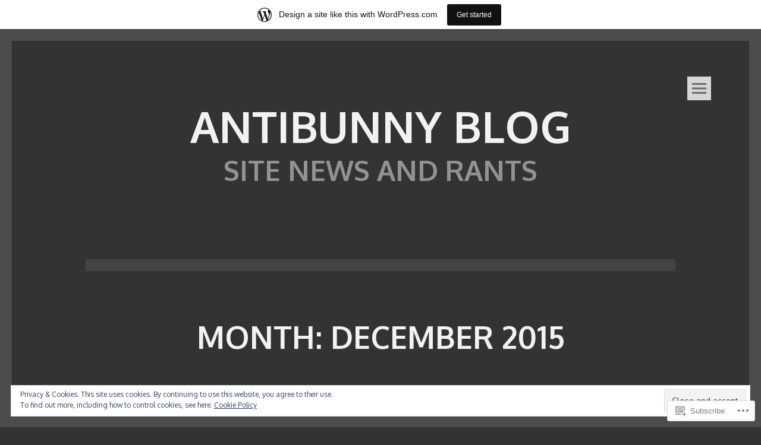

--- FILE ---
content_type: text/html; charset=UTF-8
request_url: https://antibunnythecomic.wordpress.com/2015/12/
body_size: 20473
content:
<!DOCTYPE html>
<html lang="en">
<head>
<meta charset="UTF-8">
<meta name="viewport" content="width=device-width, initial-scale=1">
<link rel="profile" href="http://gmpg.org/xfn/11">
<link rel="pingback" href="https://antibunnythecomic.wordpress.com/xmlrpc.php">
<title>December 2015 &#8211; AntiBunny Blog</title>
<meta name='robots' content='max-image-preview:large' />
<link rel='dns-prefetch' href='//s0.wp.com' />
<link rel='dns-prefetch' href='//fonts-api.wp.com' />
<link rel='dns-prefetch' href='//af.pubmine.com' />
<link rel="alternate" type="application/rss+xml" title="AntiBunny Blog &raquo; Feed" href="https://antibunnythecomic.wordpress.com/feed/" />
<link rel="alternate" type="application/rss+xml" title="AntiBunny Blog &raquo; Comments Feed" href="https://antibunnythecomic.wordpress.com/comments/feed/" />
	<script type="text/javascript">
		/* <![CDATA[ */
		function addLoadEvent(func) {
			var oldonload = window.onload;
			if (typeof window.onload != 'function') {
				window.onload = func;
			} else {
				window.onload = function () {
					oldonload();
					func();
				}
			}
		}
		/* ]]> */
	</script>
	<link rel='stylesheet' id='tonal-font-css' href='https://fonts-api.wp.com/css?family=Oxygen:400,300,700' media='all' />
<link crossorigin='anonymous' rel='stylesheet' id='all-css-2-1' href='/_static/??-eJxtjEsOwjAMRC9EMBUoiAXiLG6wojTOR7WjiNuTdoGEYDkz7w30alzJSlkhNVO5+ZAFenh6UgFqYy0xkGHsoJQqo5KA6Ivp6EQO8P+AQxzYQlrRRbOnH3zm4j9CwjWShuzNjCsM9LvZ5Ee6T1c72cvpZs/LG8VZRLg=&cssminify=yes' type='text/css' media='all' />
<style id='wp-emoji-styles-inline-css'>

	img.wp-smiley, img.emoji {
		display: inline !important;
		border: none !important;
		box-shadow: none !important;
		height: 1em !important;
		width: 1em !important;
		margin: 0 0.07em !important;
		vertical-align: -0.1em !important;
		background: none !important;
		padding: 0 !important;
	}
/*# sourceURL=wp-emoji-styles-inline-css */
</style>
<link crossorigin='anonymous' rel='stylesheet' id='all-css-4-1' href='/wp-content/plugins/gutenberg-core/v22.4.0/build/styles/block-library/style.min.css?m=1768935615i&cssminify=yes' type='text/css' media='all' />
<style id='wp-block-library-inline-css'>
.has-text-align-justify {
	text-align:justify;
}
.has-text-align-justify{text-align:justify;}

/*# sourceURL=wp-block-library-inline-css */
</style><style id='global-styles-inline-css'>
:root{--wp--preset--aspect-ratio--square: 1;--wp--preset--aspect-ratio--4-3: 4/3;--wp--preset--aspect-ratio--3-4: 3/4;--wp--preset--aspect-ratio--3-2: 3/2;--wp--preset--aspect-ratio--2-3: 2/3;--wp--preset--aspect-ratio--16-9: 16/9;--wp--preset--aspect-ratio--9-16: 9/16;--wp--preset--color--black: #000000;--wp--preset--color--cyan-bluish-gray: #abb8c3;--wp--preset--color--white: #ffffff;--wp--preset--color--pale-pink: #f78da7;--wp--preset--color--vivid-red: #cf2e2e;--wp--preset--color--luminous-vivid-orange: #ff6900;--wp--preset--color--luminous-vivid-amber: #fcb900;--wp--preset--color--light-green-cyan: #7bdcb5;--wp--preset--color--vivid-green-cyan: #00d084;--wp--preset--color--pale-cyan-blue: #8ed1fc;--wp--preset--color--vivid-cyan-blue: #0693e3;--wp--preset--color--vivid-purple: #9b51e0;--wp--preset--gradient--vivid-cyan-blue-to-vivid-purple: linear-gradient(135deg,rgb(6,147,227) 0%,rgb(155,81,224) 100%);--wp--preset--gradient--light-green-cyan-to-vivid-green-cyan: linear-gradient(135deg,rgb(122,220,180) 0%,rgb(0,208,130) 100%);--wp--preset--gradient--luminous-vivid-amber-to-luminous-vivid-orange: linear-gradient(135deg,rgb(252,185,0) 0%,rgb(255,105,0) 100%);--wp--preset--gradient--luminous-vivid-orange-to-vivid-red: linear-gradient(135deg,rgb(255,105,0) 0%,rgb(207,46,46) 100%);--wp--preset--gradient--very-light-gray-to-cyan-bluish-gray: linear-gradient(135deg,rgb(238,238,238) 0%,rgb(169,184,195) 100%);--wp--preset--gradient--cool-to-warm-spectrum: linear-gradient(135deg,rgb(74,234,220) 0%,rgb(151,120,209) 20%,rgb(207,42,186) 40%,rgb(238,44,130) 60%,rgb(251,105,98) 80%,rgb(254,248,76) 100%);--wp--preset--gradient--blush-light-purple: linear-gradient(135deg,rgb(255,206,236) 0%,rgb(152,150,240) 100%);--wp--preset--gradient--blush-bordeaux: linear-gradient(135deg,rgb(254,205,165) 0%,rgb(254,45,45) 50%,rgb(107,0,62) 100%);--wp--preset--gradient--luminous-dusk: linear-gradient(135deg,rgb(255,203,112) 0%,rgb(199,81,192) 50%,rgb(65,88,208) 100%);--wp--preset--gradient--pale-ocean: linear-gradient(135deg,rgb(255,245,203) 0%,rgb(182,227,212) 50%,rgb(51,167,181) 100%);--wp--preset--gradient--electric-grass: linear-gradient(135deg,rgb(202,248,128) 0%,rgb(113,206,126) 100%);--wp--preset--gradient--midnight: linear-gradient(135deg,rgb(2,3,129) 0%,rgb(40,116,252) 100%);--wp--preset--font-size--small: 13px;--wp--preset--font-size--medium: 20px;--wp--preset--font-size--large: 36px;--wp--preset--font-size--x-large: 42px;--wp--preset--font-family--albert-sans: 'Albert Sans', sans-serif;--wp--preset--font-family--alegreya: Alegreya, serif;--wp--preset--font-family--arvo: Arvo, serif;--wp--preset--font-family--bodoni-moda: 'Bodoni Moda', serif;--wp--preset--font-family--bricolage-grotesque: 'Bricolage Grotesque', sans-serif;--wp--preset--font-family--cabin: Cabin, sans-serif;--wp--preset--font-family--chivo: Chivo, sans-serif;--wp--preset--font-family--commissioner: Commissioner, sans-serif;--wp--preset--font-family--cormorant: Cormorant, serif;--wp--preset--font-family--courier-prime: 'Courier Prime', monospace;--wp--preset--font-family--crimson-pro: 'Crimson Pro', serif;--wp--preset--font-family--dm-mono: 'DM Mono', monospace;--wp--preset--font-family--dm-sans: 'DM Sans', sans-serif;--wp--preset--font-family--dm-serif-display: 'DM Serif Display', serif;--wp--preset--font-family--domine: Domine, serif;--wp--preset--font-family--eb-garamond: 'EB Garamond', serif;--wp--preset--font-family--epilogue: Epilogue, sans-serif;--wp--preset--font-family--fahkwang: Fahkwang, sans-serif;--wp--preset--font-family--figtree: Figtree, sans-serif;--wp--preset--font-family--fira-sans: 'Fira Sans', sans-serif;--wp--preset--font-family--fjalla-one: 'Fjalla One', sans-serif;--wp--preset--font-family--fraunces: Fraunces, serif;--wp--preset--font-family--gabarito: Gabarito, system-ui;--wp--preset--font-family--ibm-plex-mono: 'IBM Plex Mono', monospace;--wp--preset--font-family--ibm-plex-sans: 'IBM Plex Sans', sans-serif;--wp--preset--font-family--ibarra-real-nova: 'Ibarra Real Nova', serif;--wp--preset--font-family--instrument-serif: 'Instrument Serif', serif;--wp--preset--font-family--inter: Inter, sans-serif;--wp--preset--font-family--josefin-sans: 'Josefin Sans', sans-serif;--wp--preset--font-family--jost: Jost, sans-serif;--wp--preset--font-family--libre-baskerville: 'Libre Baskerville', serif;--wp--preset--font-family--libre-franklin: 'Libre Franklin', sans-serif;--wp--preset--font-family--literata: Literata, serif;--wp--preset--font-family--lora: Lora, serif;--wp--preset--font-family--merriweather: Merriweather, serif;--wp--preset--font-family--montserrat: Montserrat, sans-serif;--wp--preset--font-family--newsreader: Newsreader, serif;--wp--preset--font-family--noto-sans-mono: 'Noto Sans Mono', sans-serif;--wp--preset--font-family--nunito: Nunito, sans-serif;--wp--preset--font-family--open-sans: 'Open Sans', sans-serif;--wp--preset--font-family--overpass: Overpass, sans-serif;--wp--preset--font-family--pt-serif: 'PT Serif', serif;--wp--preset--font-family--petrona: Petrona, serif;--wp--preset--font-family--piazzolla: Piazzolla, serif;--wp--preset--font-family--playfair-display: 'Playfair Display', serif;--wp--preset--font-family--plus-jakarta-sans: 'Plus Jakarta Sans', sans-serif;--wp--preset--font-family--poppins: Poppins, sans-serif;--wp--preset--font-family--raleway: Raleway, sans-serif;--wp--preset--font-family--roboto: Roboto, sans-serif;--wp--preset--font-family--roboto-slab: 'Roboto Slab', serif;--wp--preset--font-family--rubik: Rubik, sans-serif;--wp--preset--font-family--rufina: Rufina, serif;--wp--preset--font-family--sora: Sora, sans-serif;--wp--preset--font-family--source-sans-3: 'Source Sans 3', sans-serif;--wp--preset--font-family--source-serif-4: 'Source Serif 4', serif;--wp--preset--font-family--space-mono: 'Space Mono', monospace;--wp--preset--font-family--syne: Syne, sans-serif;--wp--preset--font-family--texturina: Texturina, serif;--wp--preset--font-family--urbanist: Urbanist, sans-serif;--wp--preset--font-family--work-sans: 'Work Sans', sans-serif;--wp--preset--spacing--20: 0.44rem;--wp--preset--spacing--30: 0.67rem;--wp--preset--spacing--40: 1rem;--wp--preset--spacing--50: 1.5rem;--wp--preset--spacing--60: 2.25rem;--wp--preset--spacing--70: 3.38rem;--wp--preset--spacing--80: 5.06rem;--wp--preset--shadow--natural: 6px 6px 9px rgba(0, 0, 0, 0.2);--wp--preset--shadow--deep: 12px 12px 50px rgba(0, 0, 0, 0.4);--wp--preset--shadow--sharp: 6px 6px 0px rgba(0, 0, 0, 0.2);--wp--preset--shadow--outlined: 6px 6px 0px -3px rgb(255, 255, 255), 6px 6px rgb(0, 0, 0);--wp--preset--shadow--crisp: 6px 6px 0px rgb(0, 0, 0);}:where(body) { margin: 0; }:where(.is-layout-flex){gap: 0.5em;}:where(.is-layout-grid){gap: 0.5em;}body .is-layout-flex{display: flex;}.is-layout-flex{flex-wrap: wrap;align-items: center;}.is-layout-flex > :is(*, div){margin: 0;}body .is-layout-grid{display: grid;}.is-layout-grid > :is(*, div){margin: 0;}body{padding-top: 0px;padding-right: 0px;padding-bottom: 0px;padding-left: 0px;}:root :where(.wp-element-button, .wp-block-button__link){background-color: #32373c;border-width: 0;color: #fff;font-family: inherit;font-size: inherit;font-style: inherit;font-weight: inherit;letter-spacing: inherit;line-height: inherit;padding-top: calc(0.667em + 2px);padding-right: calc(1.333em + 2px);padding-bottom: calc(0.667em + 2px);padding-left: calc(1.333em + 2px);text-decoration: none;text-transform: inherit;}.has-black-color{color: var(--wp--preset--color--black) !important;}.has-cyan-bluish-gray-color{color: var(--wp--preset--color--cyan-bluish-gray) !important;}.has-white-color{color: var(--wp--preset--color--white) !important;}.has-pale-pink-color{color: var(--wp--preset--color--pale-pink) !important;}.has-vivid-red-color{color: var(--wp--preset--color--vivid-red) !important;}.has-luminous-vivid-orange-color{color: var(--wp--preset--color--luminous-vivid-orange) !important;}.has-luminous-vivid-amber-color{color: var(--wp--preset--color--luminous-vivid-amber) !important;}.has-light-green-cyan-color{color: var(--wp--preset--color--light-green-cyan) !important;}.has-vivid-green-cyan-color{color: var(--wp--preset--color--vivid-green-cyan) !important;}.has-pale-cyan-blue-color{color: var(--wp--preset--color--pale-cyan-blue) !important;}.has-vivid-cyan-blue-color{color: var(--wp--preset--color--vivid-cyan-blue) !important;}.has-vivid-purple-color{color: var(--wp--preset--color--vivid-purple) !important;}.has-black-background-color{background-color: var(--wp--preset--color--black) !important;}.has-cyan-bluish-gray-background-color{background-color: var(--wp--preset--color--cyan-bluish-gray) !important;}.has-white-background-color{background-color: var(--wp--preset--color--white) !important;}.has-pale-pink-background-color{background-color: var(--wp--preset--color--pale-pink) !important;}.has-vivid-red-background-color{background-color: var(--wp--preset--color--vivid-red) !important;}.has-luminous-vivid-orange-background-color{background-color: var(--wp--preset--color--luminous-vivid-orange) !important;}.has-luminous-vivid-amber-background-color{background-color: var(--wp--preset--color--luminous-vivid-amber) !important;}.has-light-green-cyan-background-color{background-color: var(--wp--preset--color--light-green-cyan) !important;}.has-vivid-green-cyan-background-color{background-color: var(--wp--preset--color--vivid-green-cyan) !important;}.has-pale-cyan-blue-background-color{background-color: var(--wp--preset--color--pale-cyan-blue) !important;}.has-vivid-cyan-blue-background-color{background-color: var(--wp--preset--color--vivid-cyan-blue) !important;}.has-vivid-purple-background-color{background-color: var(--wp--preset--color--vivid-purple) !important;}.has-black-border-color{border-color: var(--wp--preset--color--black) !important;}.has-cyan-bluish-gray-border-color{border-color: var(--wp--preset--color--cyan-bluish-gray) !important;}.has-white-border-color{border-color: var(--wp--preset--color--white) !important;}.has-pale-pink-border-color{border-color: var(--wp--preset--color--pale-pink) !important;}.has-vivid-red-border-color{border-color: var(--wp--preset--color--vivid-red) !important;}.has-luminous-vivid-orange-border-color{border-color: var(--wp--preset--color--luminous-vivid-orange) !important;}.has-luminous-vivid-amber-border-color{border-color: var(--wp--preset--color--luminous-vivid-amber) !important;}.has-light-green-cyan-border-color{border-color: var(--wp--preset--color--light-green-cyan) !important;}.has-vivid-green-cyan-border-color{border-color: var(--wp--preset--color--vivid-green-cyan) !important;}.has-pale-cyan-blue-border-color{border-color: var(--wp--preset--color--pale-cyan-blue) !important;}.has-vivid-cyan-blue-border-color{border-color: var(--wp--preset--color--vivid-cyan-blue) !important;}.has-vivid-purple-border-color{border-color: var(--wp--preset--color--vivid-purple) !important;}.has-vivid-cyan-blue-to-vivid-purple-gradient-background{background: var(--wp--preset--gradient--vivid-cyan-blue-to-vivid-purple) !important;}.has-light-green-cyan-to-vivid-green-cyan-gradient-background{background: var(--wp--preset--gradient--light-green-cyan-to-vivid-green-cyan) !important;}.has-luminous-vivid-amber-to-luminous-vivid-orange-gradient-background{background: var(--wp--preset--gradient--luminous-vivid-amber-to-luminous-vivid-orange) !important;}.has-luminous-vivid-orange-to-vivid-red-gradient-background{background: var(--wp--preset--gradient--luminous-vivid-orange-to-vivid-red) !important;}.has-very-light-gray-to-cyan-bluish-gray-gradient-background{background: var(--wp--preset--gradient--very-light-gray-to-cyan-bluish-gray) !important;}.has-cool-to-warm-spectrum-gradient-background{background: var(--wp--preset--gradient--cool-to-warm-spectrum) !important;}.has-blush-light-purple-gradient-background{background: var(--wp--preset--gradient--blush-light-purple) !important;}.has-blush-bordeaux-gradient-background{background: var(--wp--preset--gradient--blush-bordeaux) !important;}.has-luminous-dusk-gradient-background{background: var(--wp--preset--gradient--luminous-dusk) !important;}.has-pale-ocean-gradient-background{background: var(--wp--preset--gradient--pale-ocean) !important;}.has-electric-grass-gradient-background{background: var(--wp--preset--gradient--electric-grass) !important;}.has-midnight-gradient-background{background: var(--wp--preset--gradient--midnight) !important;}.has-small-font-size{font-size: var(--wp--preset--font-size--small) !important;}.has-medium-font-size{font-size: var(--wp--preset--font-size--medium) !important;}.has-large-font-size{font-size: var(--wp--preset--font-size--large) !important;}.has-x-large-font-size{font-size: var(--wp--preset--font-size--x-large) !important;}.has-albert-sans-font-family{font-family: var(--wp--preset--font-family--albert-sans) !important;}.has-alegreya-font-family{font-family: var(--wp--preset--font-family--alegreya) !important;}.has-arvo-font-family{font-family: var(--wp--preset--font-family--arvo) !important;}.has-bodoni-moda-font-family{font-family: var(--wp--preset--font-family--bodoni-moda) !important;}.has-bricolage-grotesque-font-family{font-family: var(--wp--preset--font-family--bricolage-grotesque) !important;}.has-cabin-font-family{font-family: var(--wp--preset--font-family--cabin) !important;}.has-chivo-font-family{font-family: var(--wp--preset--font-family--chivo) !important;}.has-commissioner-font-family{font-family: var(--wp--preset--font-family--commissioner) !important;}.has-cormorant-font-family{font-family: var(--wp--preset--font-family--cormorant) !important;}.has-courier-prime-font-family{font-family: var(--wp--preset--font-family--courier-prime) !important;}.has-crimson-pro-font-family{font-family: var(--wp--preset--font-family--crimson-pro) !important;}.has-dm-mono-font-family{font-family: var(--wp--preset--font-family--dm-mono) !important;}.has-dm-sans-font-family{font-family: var(--wp--preset--font-family--dm-sans) !important;}.has-dm-serif-display-font-family{font-family: var(--wp--preset--font-family--dm-serif-display) !important;}.has-domine-font-family{font-family: var(--wp--preset--font-family--domine) !important;}.has-eb-garamond-font-family{font-family: var(--wp--preset--font-family--eb-garamond) !important;}.has-epilogue-font-family{font-family: var(--wp--preset--font-family--epilogue) !important;}.has-fahkwang-font-family{font-family: var(--wp--preset--font-family--fahkwang) !important;}.has-figtree-font-family{font-family: var(--wp--preset--font-family--figtree) !important;}.has-fira-sans-font-family{font-family: var(--wp--preset--font-family--fira-sans) !important;}.has-fjalla-one-font-family{font-family: var(--wp--preset--font-family--fjalla-one) !important;}.has-fraunces-font-family{font-family: var(--wp--preset--font-family--fraunces) !important;}.has-gabarito-font-family{font-family: var(--wp--preset--font-family--gabarito) !important;}.has-ibm-plex-mono-font-family{font-family: var(--wp--preset--font-family--ibm-plex-mono) !important;}.has-ibm-plex-sans-font-family{font-family: var(--wp--preset--font-family--ibm-plex-sans) !important;}.has-ibarra-real-nova-font-family{font-family: var(--wp--preset--font-family--ibarra-real-nova) !important;}.has-instrument-serif-font-family{font-family: var(--wp--preset--font-family--instrument-serif) !important;}.has-inter-font-family{font-family: var(--wp--preset--font-family--inter) !important;}.has-josefin-sans-font-family{font-family: var(--wp--preset--font-family--josefin-sans) !important;}.has-jost-font-family{font-family: var(--wp--preset--font-family--jost) !important;}.has-libre-baskerville-font-family{font-family: var(--wp--preset--font-family--libre-baskerville) !important;}.has-libre-franklin-font-family{font-family: var(--wp--preset--font-family--libre-franklin) !important;}.has-literata-font-family{font-family: var(--wp--preset--font-family--literata) !important;}.has-lora-font-family{font-family: var(--wp--preset--font-family--lora) !important;}.has-merriweather-font-family{font-family: var(--wp--preset--font-family--merriweather) !important;}.has-montserrat-font-family{font-family: var(--wp--preset--font-family--montserrat) !important;}.has-newsreader-font-family{font-family: var(--wp--preset--font-family--newsreader) !important;}.has-noto-sans-mono-font-family{font-family: var(--wp--preset--font-family--noto-sans-mono) !important;}.has-nunito-font-family{font-family: var(--wp--preset--font-family--nunito) !important;}.has-open-sans-font-family{font-family: var(--wp--preset--font-family--open-sans) !important;}.has-overpass-font-family{font-family: var(--wp--preset--font-family--overpass) !important;}.has-pt-serif-font-family{font-family: var(--wp--preset--font-family--pt-serif) !important;}.has-petrona-font-family{font-family: var(--wp--preset--font-family--petrona) !important;}.has-piazzolla-font-family{font-family: var(--wp--preset--font-family--piazzolla) !important;}.has-playfair-display-font-family{font-family: var(--wp--preset--font-family--playfair-display) !important;}.has-plus-jakarta-sans-font-family{font-family: var(--wp--preset--font-family--plus-jakarta-sans) !important;}.has-poppins-font-family{font-family: var(--wp--preset--font-family--poppins) !important;}.has-raleway-font-family{font-family: var(--wp--preset--font-family--raleway) !important;}.has-roboto-font-family{font-family: var(--wp--preset--font-family--roboto) !important;}.has-roboto-slab-font-family{font-family: var(--wp--preset--font-family--roboto-slab) !important;}.has-rubik-font-family{font-family: var(--wp--preset--font-family--rubik) !important;}.has-rufina-font-family{font-family: var(--wp--preset--font-family--rufina) !important;}.has-sora-font-family{font-family: var(--wp--preset--font-family--sora) !important;}.has-source-sans-3-font-family{font-family: var(--wp--preset--font-family--source-sans-3) !important;}.has-source-serif-4-font-family{font-family: var(--wp--preset--font-family--source-serif-4) !important;}.has-space-mono-font-family{font-family: var(--wp--preset--font-family--space-mono) !important;}.has-syne-font-family{font-family: var(--wp--preset--font-family--syne) !important;}.has-texturina-font-family{font-family: var(--wp--preset--font-family--texturina) !important;}.has-urbanist-font-family{font-family: var(--wp--preset--font-family--urbanist) !important;}.has-work-sans-font-family{font-family: var(--wp--preset--font-family--work-sans) !important;}
/*# sourceURL=global-styles-inline-css */
</style>

<style id='classic-theme-styles-inline-css'>
.wp-block-button__link{background-color:#32373c;border-radius:9999px;box-shadow:none;color:#fff;font-size:1.125em;padding:calc(.667em + 2px) calc(1.333em + 2px);text-decoration:none}.wp-block-file__button{background:#32373c;color:#fff}.wp-block-accordion-heading{margin:0}.wp-block-accordion-heading__toggle{background-color:inherit!important;color:inherit!important}.wp-block-accordion-heading__toggle:not(:focus-visible){outline:none}.wp-block-accordion-heading__toggle:focus,.wp-block-accordion-heading__toggle:hover{background-color:inherit!important;border:none;box-shadow:none;color:inherit;padding:var(--wp--preset--spacing--20,1em) 0;text-decoration:none}.wp-block-accordion-heading__toggle:focus-visible{outline:auto;outline-offset:0}
/*# sourceURL=/wp-content/plugins/gutenberg-core/v22.4.0/build/styles/block-library/classic.min.css */
</style>
<link crossorigin='anonymous' rel='stylesheet' id='all-css-6-1' href='/_static/??-eJyNkdFOwzAMRX9ortWtaHtBfApKUxOyxkkUu0z8Pd6G2CRQx0t0r3WPYyd4quBLVsqKNS0hZkFfxlT8LLjt+kPXg0SuiaDRRzfgFEV/EiD6majzIhu8a8QL3Ho1sjpXp+cE0xQdJWKLrWGnagyMY20kAnZyXBj03UD5xV3LWJcRtWSX8OFUR9Lq/PztkUvJ+Bqzx0CZWjRC/paP77bAVcHk2vy//GXbtXkb2XsHk+GSv9k1KFAB+yWn0ba7N/CWXGxn9IWf+/3TbnsY9v1w/AJmZcOo&cssminify=yes' type='text/css' media='all' />
<link crossorigin='anonymous' rel='stylesheet' id='print-css-7-1' href='/wp-content/mu-plugins/global-print/global-print.css?m=1465851035i&cssminify=yes' type='text/css' media='print' />
<style id='jetpack-global-styles-frontend-style-inline-css'>
:root { --font-headings: unset; --font-base: unset; --font-headings-default: -apple-system,BlinkMacSystemFont,"Segoe UI",Roboto,Oxygen-Sans,Ubuntu,Cantarell,"Helvetica Neue",sans-serif; --font-base-default: -apple-system,BlinkMacSystemFont,"Segoe UI",Roboto,Oxygen-Sans,Ubuntu,Cantarell,"Helvetica Neue",sans-serif;}
/*# sourceURL=jetpack-global-styles-frontend-style-inline-css */
</style>
<link crossorigin='anonymous' rel='stylesheet' id='all-css-10-1' href='/_static/??-eJyNjcEKwjAQRH/IuFRT6kX8FNkmS5K6yQY3Qfx7bfEiXrwM82B4A49qnJRGpUHupnIPqSgs1Cq624chi6zhO5OCRryTR++fW00l7J3qDv43XVNxoOISsmEJol/wY2uR8vs3WggsM/I6uOTzMI3Hw8lOg11eUT1JKA==&cssminify=yes' type='text/css' media='all' />
<script type="text/javascript" id="wpcom-actionbar-placeholder-js-extra">
/* <![CDATA[ */
var actionbardata = {"siteID":"69541968","postID":"0","siteURL":"https://antibunnythecomic.wordpress.com","xhrURL":"https://antibunnythecomic.wordpress.com/wp-admin/admin-ajax.php","nonce":"c7e286457e","isLoggedIn":"","statusMessage":"","subsEmailDefault":"instantly","proxyScriptUrl":"https://s0.wp.com/wp-content/js/wpcom-proxy-request.js?m=1513050504i&amp;ver=20211021","i18n":{"followedText":"New posts from this site will now appear in your \u003Ca href=\"https://wordpress.com/reader\"\u003EReader\u003C/a\u003E","foldBar":"Collapse this bar","unfoldBar":"Expand this bar","shortLinkCopied":"Shortlink copied to clipboard."}};
//# sourceURL=wpcom-actionbar-placeholder-js-extra
/* ]]> */
</script>
<script type="text/javascript" id="jetpack-mu-wpcom-settings-js-before">
/* <![CDATA[ */
var JETPACK_MU_WPCOM_SETTINGS = {"assetsUrl":"https://s0.wp.com/wp-content/mu-plugins/jetpack-mu-wpcom-plugin/moon/jetpack_vendor/automattic/jetpack-mu-wpcom/src/build/"};
//# sourceURL=jetpack-mu-wpcom-settings-js-before
/* ]]> */
</script>
<script crossorigin='anonymous' type='text/javascript'  src='/_static/??-eJyFjcsOwiAQRX/I6dSa+lgYvwWBEAgMOAPW/n3bqIk7V2dxT87FqYDOVC1VDIIcKxTOr7kLssN186RjM1a2MTya5fmDLnn6K0HyjlW1v/L37R6zgxKb8yQ4ZTbKCOioRN4hnQo+hw1AmcCZwmvilq7709CPh/54voQFmNpFWg=='></script>
<script type="text/javascript" id="rlt-proxy-js-after">
/* <![CDATA[ */
	rltInitialize( {"token":null,"iframeOrigins":["https:\/\/widgets.wp.com"]} );
//# sourceURL=rlt-proxy-js-after
/* ]]> */
</script>
<link rel="EditURI" type="application/rsd+xml" title="RSD" href="https://antibunnythecomic.wordpress.com/xmlrpc.php?rsd" />
<meta name="generator" content="WordPress.com" />

<!-- Jetpack Open Graph Tags -->
<meta property="og:type" content="website" />
<meta property="og:title" content="December 2015 &#8211; AntiBunny Blog" />
<meta property="og:site_name" content="AntiBunny Blog" />
<meta property="og:image" content="https://antibunnythecomic.wordpress.com/wp-content/uploads/2025/02/cropped-nolinesavatar.png?w=180" />
<meta property="og:image:width" content="200" />
<meta property="og:image:height" content="200" />
<meta property="og:image:alt" content="" />
<meta property="og:locale" content="en_US" />
<meta property="fb:app_id" content="249643311490" />
<meta name="twitter:creator" content="@antibunny" />
<meta name="twitter:site" content="@antibunny" />

<!-- End Jetpack Open Graph Tags -->
<link rel='openid.server' href='https://antibunnythecomic.wordpress.com/?openidserver=1' />
<link rel='openid.delegate' href='https://antibunnythecomic.wordpress.com/' />
<link rel="search" type="application/opensearchdescription+xml" href="https://antibunnythecomic.wordpress.com/osd.xml" title="AntiBunny Blog" />
<link rel="search" type="application/opensearchdescription+xml" href="https://s1.wp.com/opensearch.xml" title="WordPress.com" />
<meta name="theme-color" content="#333333" />
	<style type="text/css">
		body {
			background: #333333;
		}
		#page{
			z-index: 9999;
		}
		#page:before, #page:after {
    		background-color: #4C4C4C;
			z-index: 9999;
		}
		#page {
	    	border-left: 20px solid #4C4C4C;
    		border-right: 20px solid #4C4C4C;
			z-index: 9999;
		}
		h1,
		h2,
		h3,
		h4,
		h5,
		h6,
		a,
		a:visited {
			color: #F2F2F2;
		}
		body,
		button,
		input,
		select,
		textarea,
		a:hover {
			color: #E5E5E5;
		}
	</style>
	<style type="text/css">.recentcomments a{display:inline !important;padding:0 !important;margin:0 !important;}</style>		<style type="text/css">
			.recentcomments a {
				display: inline !important;
				padding: 0 !important;
				margin: 0 !important;
			}

			table.recentcommentsavatartop img.avatar, table.recentcommentsavatarend img.avatar {
				border: 0px;
				margin: 0;
			}

			table.recentcommentsavatartop a, table.recentcommentsavatarend a {
				border: 0px !important;
				background-color: transparent !important;
			}

			td.recentcommentsavatarend, td.recentcommentsavatartop {
				padding: 0px 0px 1px 0px;
				margin: 0px;
			}

			td.recentcommentstextend {
				border: none !important;
				padding: 0px 0px 2px 10px;
			}

			.rtl td.recentcommentstextend {
				padding: 0px 10px 2px 0px;
			}

			td.recentcommentstexttop {
				border: none;
				padding: 0px 0px 0px 10px;
			}

			.rtl td.recentcommentstexttop {
				padding: 0px 10px 0px 0px;
			}
		</style>
		<meta name="description" content="1 post published by Vinnie D. during December 2015" />
<style type="text/css" id="custom-background-css">
body.custom-background { background-color: #333333; }
</style>
	<script type="text/javascript">
/* <![CDATA[ */
var wa_client = {}; wa_client.cmd = []; wa_client.config = { 'blog_id': 69541968, 'blog_language': 'en', 'is_wordads': false, 'hosting_type': 0, 'afp_account_id': null, 'afp_host_id': 5038568878849053, 'theme': 'pub/tonal', '_': { 'title': 'Advertisement', 'privacy_settings': 'Privacy Settings' }, 'formats': [ 'belowpost', 'bottom_sticky', 'sidebar_sticky_right', 'sidebar', 'gutenberg_rectangle', 'gutenberg_leaderboard', 'gutenberg_mobile_leaderboard', 'gutenberg_skyscraper' ] };
/* ]]> */
</script>
		<script type="text/javascript">

			window.doNotSellCallback = function() {

				var linkElements = [
					'a[href="https://wordpress.com/?ref=footer_blog"]',
					'a[href="https://wordpress.com/?ref=footer_website"]',
					'a[href="https://wordpress.com/?ref=vertical_footer"]',
					'a[href^="https://wordpress.com/?ref=footer_segment_"]',
				].join(',');

				var dnsLink = document.createElement( 'a' );
				dnsLink.href = 'https://wordpress.com/advertising-program-optout/';
				dnsLink.classList.add( 'do-not-sell-link' );
				dnsLink.rel = 'nofollow';
				dnsLink.style.marginLeft = '0.5em';
				dnsLink.textContent = 'Do Not Sell or Share My Personal Information';

				var creditLinks = document.querySelectorAll( linkElements );

				if ( 0 === creditLinks.length ) {
					return false;
				}

				Array.prototype.forEach.call( creditLinks, function( el ) {
					el.insertAdjacentElement( 'afterend', dnsLink );
				});

				return true;
			};

		</script>
		<style type="text/css" id="custom-colors-css">body { background-color: #333333;}
</style>
<link rel="icon" href="https://antibunnythecomic.wordpress.com/wp-content/uploads/2025/02/cropped-nolinesavatar.png?w=32" sizes="32x32" />
<link rel="icon" href="https://antibunnythecomic.wordpress.com/wp-content/uploads/2025/02/cropped-nolinesavatar.png?w=180" sizes="192x192" />
<link rel="apple-touch-icon" href="https://antibunnythecomic.wordpress.com/wp-content/uploads/2025/02/cropped-nolinesavatar.png?w=180" />
<meta name="msapplication-TileImage" content="https://antibunnythecomic.wordpress.com/wp-content/uploads/2025/02/cropped-nolinesavatar.png?w=180" />
<script type="text/javascript">
	window.google_analytics_uacct = "UA-52447-2";
</script>

<script type="text/javascript">
	var _gaq = _gaq || [];
	_gaq.push(['_setAccount', 'UA-52447-2']);
	_gaq.push(['_gat._anonymizeIp']);
	_gaq.push(['_setDomainName', 'wordpress.com']);
	_gaq.push(['_initData']);
	_gaq.push(['_trackPageview']);

	(function() {
		var ga = document.createElement('script'); ga.type = 'text/javascript'; ga.async = true;
		ga.src = ('https:' == document.location.protocol ? 'https://ssl' : 'http://www') + '.google-analytics.com/ga.js';
		(document.getElementsByTagName('head')[0] || document.getElementsByTagName('body')[0]).appendChild(ga);
	})();
</script>
<link crossorigin='anonymous' rel='stylesheet' id='all-css-0-3' href='/wp-content/themes/pub/tonal/css/tonal-light.css?m=1394476155i&cssminify=yes' type='text/css' media='all' />
</head>
<body class="archive date custom-background wp-theme-pubtonal customizer-styles-applied widgets-hidden jetpack-reblog-enabled has-marketing-bar has-marketing-bar-theme-tonal">
<div id="page" class="hfeed site">
	
	<div id="menu-block">
			<nav id="site-navigation" class="main-navigation" role="navigation">
		<a class="skip-link screen-reader-text" href="#content">Skip to content</a>
		<div class="menu"><ul>
<li ><a href="https://antibunnythecomic.wordpress.com/">Home</a></li><li class="page_item page-item-1"><a href="https://antibunnythecomic.wordpress.com/about/">AntiBunny</a></li>
</ul></div>
	</nav><!-- #site-navigation .main-navigation -->

	<div class="widget-areas">
					<div class="widget-area">
				<aside id="search-2" class="widget widget_search"><form role="search" method="get" class="search-form" action="https://antibunnythecomic.wordpress.com/">
				<label>
					<span class="screen-reader-text">Search for:</span>
					<input type="search" class="search-field" placeholder="Search &hellip;" value="" name="s" />
				</label>
				<input type="submit" class="search-submit" value="Search" />
			</form></aside>
		<aside id="recent-posts-2" class="widget widget_recent_entries">
		<h1 class="widget-title">Recent Posts</h1>
		<ul>
											<li>
					<a href="https://antibunnythecomic.wordpress.com/2026/01/25/today-on-antibunny-telling-off-a-god/">Today on AntiBunny: Telling off a&nbsp;god</a>
									</li>
											<li>
					<a href="https://antibunnythecomic.wordpress.com/2026/01/19/today-on-antibunny-gtfo-yeet/">Today on AntiBunny GTFO!&nbsp;YEET!</a>
									</li>
											<li>
					<a href="https://antibunnythecomic.wordpress.com/2026/01/12/today-on-antibunny-just-taking-out-the-trash/">Today on AntiBunny: just taking out the&nbsp;trash</a>
									</li>
											<li>
					<a href="https://antibunnythecomic.wordpress.com/2026/01/04/today-on-antibunny-fire-the-cause-of-and-solution-to-all-our-problems/">Today on AntiBunny: Fire, the cause of and solution to all our&nbsp;problems.</a>
									</li>
											<li>
					<a href="https://antibunnythecomic.wordpress.com/2025/12/28/today-on-antibunny-the-godzilla-threshold/">Today on AntiBunny, The Godzilla&nbsp;threshold</a>
									</li>
					</ul>

		</aside><aside id="recent-comments-2" class="widget widget_recent_comments"><h1 class="widget-title">Recent Comments</h1>				<table class="recentcommentsavatar" cellspacing="0" cellpadding="0" border="0">
					<tr><td title="Jean Rigdon" class="recentcommentsavatartop" style="height:48px; width:48px;"><a href="https://www.facebook.com/app_scoped_user_id/1689702744643647/" rel="nofollow"><img referrerpolicy="no-referrer" alt='Jean Rigdon&#039;s avatar' src='https://graph.facebook.com/v2.2/1689702744643647/picture?type=large' srcset='https://graph.facebook.com/v2.2/1689702744643647/picture?type=large 1x, https://graph.facebook.com/v2.2/1689702744643647/picture?type=large 1.5x, https://graph.facebook.com/v2.2/1689702744643647/picture?type=large 2x, https://graph.facebook.com/v2.2/1689702744643647/picture?type=large 3x, https://graph.facebook.com/v2.2/1689702744643647/picture?type=large 4x' class='avatar avatar-48' height='48' width='48' decoding='async' /></a></td><td class="recentcommentstexttop" style=""><a href="https://www.facebook.com/app_scoped_user_id/1689702744643647/" rel="nofollow">Jean Rigdon</a> on <a href="https://antibunnythecomic.wordpress.com/2017/04/01/recent-arts/comment-page-1/#comment-50">Recent Arts</a></td></tr><tr><td title="Jean Rigdon" class="recentcommentsavatarend" style="height:48px; width:48px;"><a href="https://www.facebook.com/app_scoped_user_id/1689702744643647/" rel="nofollow"><img referrerpolicy="no-referrer" alt='Jean Rigdon&#039;s avatar' src='https://graph.facebook.com/v2.2/1689702744643647/picture?type=large&#038;_md5=edf4888dfa411205385585a8f95b9708' srcset='https://graph.facebook.com/v2.2/1689702744643647/picture?type=large&#038;_md5=edf4888dfa411205385585a8f95b9708 1x, https://graph.facebook.com/v2.2/1689702744643647/picture?type=large&#038;_md5=edf4888dfa411205385585a8f95b9708 1.5x, https://graph.facebook.com/v2.2/1689702744643647/picture?type=large&#038;_md5=edf4888dfa411205385585a8f95b9708 2x, https://graph.facebook.com/v2.2/1689702744643647/picture?type=large&#038;_md5=edf4888dfa411205385585a8f95b9708 3x, https://graph.facebook.com/v2.2/1689702744643647/picture?type=large&#038;_md5=edf4888dfa411205385585a8f95b9708 4x' class='avatar avatar-48' height='48' width='48' decoding='async' /></a></td><td class="recentcommentstextend" style=""><a href="https://www.facebook.com/app_scoped_user_id/1689702744643647/" rel="nofollow">Jean Rigdon</a> on <a href="https://antibunnythecomic.wordpress.com/2017/04/01/recent-arts/comment-page-1/#comment-49">Recent Arts</a></td></tr><tr><td title="Jean Rigdon" class="recentcommentsavatarend" style="height:48px; width:48px;"><a href="https://www.facebook.com/app_scoped_user_id/1689702744643647/" rel="nofollow"><img referrerpolicy="no-referrer" alt='Jean Rigdon&#039;s avatar' src='https://graph.facebook.com/v2.2/1689702744643647/picture?type=large&#038;_md5=e0f63b24774aef31520e06a5a0a68f6c' srcset='https://graph.facebook.com/v2.2/1689702744643647/picture?type=large&#038;_md5=e0f63b24774aef31520e06a5a0a68f6c 1x, https://graph.facebook.com/v2.2/1689702744643647/picture?type=large&#038;_md5=e0f63b24774aef31520e06a5a0a68f6c 1.5x, https://graph.facebook.com/v2.2/1689702744643647/picture?type=large&#038;_md5=e0f63b24774aef31520e06a5a0a68f6c 2x, https://graph.facebook.com/v2.2/1689702744643647/picture?type=large&#038;_md5=e0f63b24774aef31520e06a5a0a68f6c 3x, https://graph.facebook.com/v2.2/1689702744643647/picture?type=large&#038;_md5=e0f63b24774aef31520e06a5a0a68f6c 4x' class='avatar avatar-48' height='48' width='48' decoding='async' /></a></td><td class="recentcommentstextend" style=""><a href="https://www.facebook.com/app_scoped_user_id/1689702744643647/" rel="nofollow">Jean Rigdon</a> on <a href="https://antibunnythecomic.wordpress.com/2016/02/28/motivationals/comment-page-1/#comment-10">Motivationals</a></td></tr><tr><td title="illustrazz" class="recentcommentsavatarend" style="height:48px; width:48px;"><a href="http://illustrazz.wordpress.com" rel="nofollow"><img referrerpolicy="no-referrer" alt='illustrazz&#039;s avatar' src='https://0.gravatar.com/avatar/6ee34977a08a1cc0ff935bf73471c983b3e151304f4dbf65cad1bbf0d25c6262?s=48&#038;d=identicon&#038;r=G' srcset='https://0.gravatar.com/avatar/6ee34977a08a1cc0ff935bf73471c983b3e151304f4dbf65cad1bbf0d25c6262?s=48&#038;d=identicon&#038;r=G 1x, https://0.gravatar.com/avatar/6ee34977a08a1cc0ff935bf73471c983b3e151304f4dbf65cad1bbf0d25c6262?s=72&#038;d=identicon&#038;r=G 1.5x, https://0.gravatar.com/avatar/6ee34977a08a1cc0ff935bf73471c983b3e151304f4dbf65cad1bbf0d25c6262?s=96&#038;d=identicon&#038;r=G 2x, https://0.gravatar.com/avatar/6ee34977a08a1cc0ff935bf73471c983b3e151304f4dbf65cad1bbf0d25c6262?s=144&#038;d=identicon&#038;r=G 3x, https://0.gravatar.com/avatar/6ee34977a08a1cc0ff935bf73471c983b3e151304f4dbf65cad1bbf0d25c6262?s=192&#038;d=identicon&#038;r=G 4x' class='avatar avatar-48' height='48' width='48' decoding='async' /></a></td><td class="recentcommentstextend" style=""><a href="http://illustrazz.wordpress.com" rel="nofollow">illustrazz</a> on <a href="https://antibunnythecomic.wordpress.com/2015/04/30/insomnia/comment-page-1/#comment-7">Insomnia</a></td></tr><tr><td title="fragraham" class="recentcommentsavatarend" style="height:48px; width:48px;"><a href="https://antibunnythecomic.wordpress.com" rel="nofollow"><img referrerpolicy="no-referrer" alt='Vinnie D.&#039;s avatar' src='https://2.gravatar.com/avatar/89124bf0907435ff43e78f59cb8088cfbcd0cad12fa2d90495c3bbc0b691fc1f?s=48&#038;d=identicon&#038;r=G' srcset='https://2.gravatar.com/avatar/89124bf0907435ff43e78f59cb8088cfbcd0cad12fa2d90495c3bbc0b691fc1f?s=48&#038;d=identicon&#038;r=G 1x, https://2.gravatar.com/avatar/89124bf0907435ff43e78f59cb8088cfbcd0cad12fa2d90495c3bbc0b691fc1f?s=72&#038;d=identicon&#038;r=G 1.5x, https://2.gravatar.com/avatar/89124bf0907435ff43e78f59cb8088cfbcd0cad12fa2d90495c3bbc0b691fc1f?s=96&#038;d=identicon&#038;r=G 2x, https://2.gravatar.com/avatar/89124bf0907435ff43e78f59cb8088cfbcd0cad12fa2d90495c3bbc0b691fc1f?s=144&#038;d=identicon&#038;r=G 3x, https://2.gravatar.com/avatar/89124bf0907435ff43e78f59cb8088cfbcd0cad12fa2d90495c3bbc0b691fc1f?s=192&#038;d=identicon&#038;r=G 4x' class='avatar avatar-48' height='48' width='48' decoding='async' /></a></td><td class="recentcommentstextend" style=""><a href="https://antibunnythecomic.wordpress.com" rel="nofollow">fragraham</a> on <a href="https://antibunnythecomic.wordpress.com/2014/06/06/new-rant-space/comment-page-1/#comment-1">New Rant Space</a></td></tr>				</table>
				</aside><aside id="archives-2" class="widget widget_archive"><h1 class="widget-title">Archives</h1>
			<ul>
					<li><a href='https://antibunnythecomic.wordpress.com/2026/01/'>January 2026</a></li>
	<li><a href='https://antibunnythecomic.wordpress.com/2025/12/'>December 2025</a></li>
	<li><a href='https://antibunnythecomic.wordpress.com/2025/11/'>November 2025</a></li>
	<li><a href='https://antibunnythecomic.wordpress.com/2025/10/'>October 2025</a></li>
	<li><a href='https://antibunnythecomic.wordpress.com/2025/09/'>September 2025</a></li>
	<li><a href='https://antibunnythecomic.wordpress.com/2025/08/'>August 2025</a></li>
	<li><a href='https://antibunnythecomic.wordpress.com/2025/07/'>July 2025</a></li>
	<li><a href='https://antibunnythecomic.wordpress.com/2025/06/'>June 2025</a></li>
	<li><a href='https://antibunnythecomic.wordpress.com/2025/05/'>May 2025</a></li>
	<li><a href='https://antibunnythecomic.wordpress.com/2025/04/'>April 2025</a></li>
	<li><a href='https://antibunnythecomic.wordpress.com/2025/03/'>March 2025</a></li>
	<li><a href='https://antibunnythecomic.wordpress.com/2025/02/'>February 2025</a></li>
	<li><a href='https://antibunnythecomic.wordpress.com/2025/01/'>January 2025</a></li>
	<li><a href='https://antibunnythecomic.wordpress.com/2024/12/'>December 2024</a></li>
	<li><a href='https://antibunnythecomic.wordpress.com/2024/11/'>November 2024</a></li>
	<li><a href='https://antibunnythecomic.wordpress.com/2024/10/'>October 2024</a></li>
	<li><a href='https://antibunnythecomic.wordpress.com/2024/09/'>September 2024</a></li>
	<li><a href='https://antibunnythecomic.wordpress.com/2024/08/'>August 2024</a></li>
	<li><a href='https://antibunnythecomic.wordpress.com/2024/07/'>July 2024</a></li>
	<li><a href='https://antibunnythecomic.wordpress.com/2024/06/'>June 2024</a></li>
	<li><a href='https://antibunnythecomic.wordpress.com/2024/05/'>May 2024</a></li>
	<li><a href='https://antibunnythecomic.wordpress.com/2024/04/'>April 2024</a></li>
	<li><a href='https://antibunnythecomic.wordpress.com/2024/03/'>March 2024</a></li>
	<li><a href='https://antibunnythecomic.wordpress.com/2024/02/'>February 2024</a></li>
	<li><a href='https://antibunnythecomic.wordpress.com/2024/01/'>January 2024</a></li>
	<li><a href='https://antibunnythecomic.wordpress.com/2023/12/'>December 2023</a></li>
	<li><a href='https://antibunnythecomic.wordpress.com/2023/11/'>November 2023</a></li>
	<li><a href='https://antibunnythecomic.wordpress.com/2023/10/'>October 2023</a></li>
	<li><a href='https://antibunnythecomic.wordpress.com/2023/09/'>September 2023</a></li>
	<li><a href='https://antibunnythecomic.wordpress.com/2023/08/'>August 2023</a></li>
	<li><a href='https://antibunnythecomic.wordpress.com/2023/07/'>July 2023</a></li>
	<li><a href='https://antibunnythecomic.wordpress.com/2023/06/'>June 2023</a></li>
	<li><a href='https://antibunnythecomic.wordpress.com/2023/05/'>May 2023</a></li>
	<li><a href='https://antibunnythecomic.wordpress.com/2023/04/'>April 2023</a></li>
	<li><a href='https://antibunnythecomic.wordpress.com/2022/12/'>December 2022</a></li>
	<li><a href='https://antibunnythecomic.wordpress.com/2022/11/'>November 2022</a></li>
	<li><a href='https://antibunnythecomic.wordpress.com/2022/10/'>October 2022</a></li>
	<li><a href='https://antibunnythecomic.wordpress.com/2022/09/'>September 2022</a></li>
	<li><a href='https://antibunnythecomic.wordpress.com/2022/08/'>August 2022</a></li>
	<li><a href='https://antibunnythecomic.wordpress.com/2022/07/'>July 2022</a></li>
	<li><a href='https://antibunnythecomic.wordpress.com/2022/06/'>June 2022</a></li>
	<li><a href='https://antibunnythecomic.wordpress.com/2022/04/'>April 2022</a></li>
	<li><a href='https://antibunnythecomic.wordpress.com/2022/03/'>March 2022</a></li>
	<li><a href='https://antibunnythecomic.wordpress.com/2022/02/'>February 2022</a></li>
	<li><a href='https://antibunnythecomic.wordpress.com/2022/01/'>January 2022</a></li>
	<li><a href='https://antibunnythecomic.wordpress.com/2021/12/'>December 2021</a></li>
	<li><a href='https://antibunnythecomic.wordpress.com/2021/08/'>August 2021</a></li>
	<li><a href='https://antibunnythecomic.wordpress.com/2021/06/'>June 2021</a></li>
	<li><a href='https://antibunnythecomic.wordpress.com/2021/05/'>May 2021</a></li>
	<li><a href='https://antibunnythecomic.wordpress.com/2021/04/'>April 2021</a></li>
	<li><a href='https://antibunnythecomic.wordpress.com/2021/03/'>March 2021</a></li>
	<li><a href='https://antibunnythecomic.wordpress.com/2021/02/'>February 2021</a></li>
	<li><a href='https://antibunnythecomic.wordpress.com/2021/01/'>January 2021</a></li>
	<li><a href='https://antibunnythecomic.wordpress.com/2020/12/'>December 2020</a></li>
	<li><a href='https://antibunnythecomic.wordpress.com/2020/10/'>October 2020</a></li>
	<li><a href='https://antibunnythecomic.wordpress.com/2020/09/'>September 2020</a></li>
	<li><a href='https://antibunnythecomic.wordpress.com/2020/08/'>August 2020</a></li>
	<li><a href='https://antibunnythecomic.wordpress.com/2020/07/'>July 2020</a></li>
	<li><a href='https://antibunnythecomic.wordpress.com/2020/06/'>June 2020</a></li>
	<li><a href='https://antibunnythecomic.wordpress.com/2020/05/'>May 2020</a></li>
	<li><a href='https://antibunnythecomic.wordpress.com/2020/04/'>April 2020</a></li>
	<li><a href='https://antibunnythecomic.wordpress.com/2020/03/'>March 2020</a></li>
	<li><a href='https://antibunnythecomic.wordpress.com/2020/02/'>February 2020</a></li>
	<li><a href='https://antibunnythecomic.wordpress.com/2020/01/'>January 2020</a></li>
	<li><a href='https://antibunnythecomic.wordpress.com/2019/12/'>December 2019</a></li>
	<li><a href='https://antibunnythecomic.wordpress.com/2019/11/'>November 2019</a></li>
	<li><a href='https://antibunnythecomic.wordpress.com/2019/10/'>October 2019</a></li>
	<li><a href='https://antibunnythecomic.wordpress.com/2019/09/'>September 2019</a></li>
	<li><a href='https://antibunnythecomic.wordpress.com/2019/08/'>August 2019</a></li>
	<li><a href='https://antibunnythecomic.wordpress.com/2019/07/'>July 2019</a></li>
	<li><a href='https://antibunnythecomic.wordpress.com/2019/06/'>June 2019</a></li>
	<li><a href='https://antibunnythecomic.wordpress.com/2019/05/'>May 2019</a></li>
	<li><a href='https://antibunnythecomic.wordpress.com/2019/04/'>April 2019</a></li>
	<li><a href='https://antibunnythecomic.wordpress.com/2019/03/'>March 2019</a></li>
	<li><a href='https://antibunnythecomic.wordpress.com/2019/02/'>February 2019</a></li>
	<li><a href='https://antibunnythecomic.wordpress.com/2019/01/'>January 2019</a></li>
	<li><a href='https://antibunnythecomic.wordpress.com/2018/12/'>December 2018</a></li>
	<li><a href='https://antibunnythecomic.wordpress.com/2018/11/'>November 2018</a></li>
	<li><a href='https://antibunnythecomic.wordpress.com/2018/10/'>October 2018</a></li>
	<li><a href='https://antibunnythecomic.wordpress.com/2018/09/'>September 2018</a></li>
	<li><a href='https://antibunnythecomic.wordpress.com/2018/08/'>August 2018</a></li>
	<li><a href='https://antibunnythecomic.wordpress.com/2018/07/'>July 2018</a></li>
	<li><a href='https://antibunnythecomic.wordpress.com/2018/06/'>June 2018</a></li>
	<li><a href='https://antibunnythecomic.wordpress.com/2018/05/'>May 2018</a></li>
	<li><a href='https://antibunnythecomic.wordpress.com/2018/04/'>April 2018</a></li>
	<li><a href='https://antibunnythecomic.wordpress.com/2018/03/'>March 2018</a></li>
	<li><a href='https://antibunnythecomic.wordpress.com/2018/02/'>February 2018</a></li>
	<li><a href='https://antibunnythecomic.wordpress.com/2018/01/'>January 2018</a></li>
	<li><a href='https://antibunnythecomic.wordpress.com/2017/12/'>December 2017</a></li>
	<li><a href='https://antibunnythecomic.wordpress.com/2017/11/'>November 2017</a></li>
	<li><a href='https://antibunnythecomic.wordpress.com/2017/10/'>October 2017</a></li>
	<li><a href='https://antibunnythecomic.wordpress.com/2017/09/'>September 2017</a></li>
	<li><a href='https://antibunnythecomic.wordpress.com/2017/08/'>August 2017</a></li>
	<li><a href='https://antibunnythecomic.wordpress.com/2017/07/'>July 2017</a></li>
	<li><a href='https://antibunnythecomic.wordpress.com/2017/06/'>June 2017</a></li>
	<li><a href='https://antibunnythecomic.wordpress.com/2017/05/'>May 2017</a></li>
	<li><a href='https://antibunnythecomic.wordpress.com/2017/04/'>April 2017</a></li>
	<li><a href='https://antibunnythecomic.wordpress.com/2017/03/'>March 2017</a></li>
	<li><a href='https://antibunnythecomic.wordpress.com/2017/02/'>February 2017</a></li>
	<li><a href='https://antibunnythecomic.wordpress.com/2017/01/'>January 2017</a></li>
	<li><a href='https://antibunnythecomic.wordpress.com/2016/12/'>December 2016</a></li>
	<li><a href='https://antibunnythecomic.wordpress.com/2016/11/'>November 2016</a></li>
	<li><a href='https://antibunnythecomic.wordpress.com/2016/10/'>October 2016</a></li>
	<li><a href='https://antibunnythecomic.wordpress.com/2016/09/'>September 2016</a></li>
	<li><a href='https://antibunnythecomic.wordpress.com/2016/08/'>August 2016</a></li>
	<li><a href='https://antibunnythecomic.wordpress.com/2016/07/'>July 2016</a></li>
	<li><a href='https://antibunnythecomic.wordpress.com/2016/06/'>June 2016</a></li>
	<li><a href='https://antibunnythecomic.wordpress.com/2016/05/'>May 2016</a></li>
	<li><a href='https://antibunnythecomic.wordpress.com/2016/04/'>April 2016</a></li>
	<li><a href='https://antibunnythecomic.wordpress.com/2016/03/'>March 2016</a></li>
	<li><a href='https://antibunnythecomic.wordpress.com/2016/02/'>February 2016</a></li>
	<li><a href='https://antibunnythecomic.wordpress.com/2016/01/'>January 2016</a></li>
	<li><a href='https://antibunnythecomic.wordpress.com/2015/12/' aria-current="page">December 2015</a></li>
	<li><a href='https://antibunnythecomic.wordpress.com/2015/11/'>November 2015</a></li>
	<li><a href='https://antibunnythecomic.wordpress.com/2015/10/'>October 2015</a></li>
	<li><a href='https://antibunnythecomic.wordpress.com/2015/09/'>September 2015</a></li>
	<li><a href='https://antibunnythecomic.wordpress.com/2015/08/'>August 2015</a></li>
	<li><a href='https://antibunnythecomic.wordpress.com/2015/06/'>June 2015</a></li>
	<li><a href='https://antibunnythecomic.wordpress.com/2015/05/'>May 2015</a></li>
	<li><a href='https://antibunnythecomic.wordpress.com/2015/04/'>April 2015</a></li>
	<li><a href='https://antibunnythecomic.wordpress.com/2015/03/'>March 2015</a></li>
	<li><a href='https://antibunnythecomic.wordpress.com/2015/01/'>January 2015</a></li>
	<li><a href='https://antibunnythecomic.wordpress.com/2014/12/'>December 2014</a></li>
	<li><a href='https://antibunnythecomic.wordpress.com/2014/11/'>November 2014</a></li>
	<li><a href='https://antibunnythecomic.wordpress.com/2014/09/'>September 2014</a></li>
	<li><a href='https://antibunnythecomic.wordpress.com/2014/08/'>August 2014</a></li>
	<li><a href='https://antibunnythecomic.wordpress.com/2014/07/'>July 2014</a></li>
	<li><a href='https://antibunnythecomic.wordpress.com/2014/06/'>June 2014</a></li>
			</ul>

			</aside><aside id="categories-2" class="widget widget_categories"><h1 class="widget-title">Categories</h1>
			<ul>
					<li class="cat-item cat-item-1"><a href="https://antibunnythecomic.wordpress.com/category/uncategorized/">Uncategorized</a>
</li>
			</ul>

			</aside><aside id="meta-2" class="widget widget_meta"><h1 class="widget-title">Meta</h1>
		<ul>
			<li><a class="click-register" href="https://wordpress.com/start?ref=wplogin">Create account</a></li>			<li><a href="https://antibunnythecomic.wordpress.com/wp-login.php">Log in</a></li>
			<li><a href="https://antibunnythecomic.wordpress.com/feed/">Entries feed</a></li>
			<li><a href="https://antibunnythecomic.wordpress.com/comments/feed/">Comments feed</a></li>

			<li><a href="https://wordpress.com/" title="Powered by WordPress, state-of-the-art semantic personal publishing platform.">WordPress.com</a></li>
		</ul>

		</aside>			</div><!-- .widget-ara -->
							<div class="widget-area">
				<aside id="search-3" class="widget widget_search"><form role="search" method="get" class="search-form" action="https://antibunnythecomic.wordpress.com/">
				<label>
					<span class="screen-reader-text">Search for:</span>
					<input type="search" class="search-field" placeholder="Search &hellip;" value="" name="s" />
				</label>
				<input type="submit" class="search-submit" value="Search" />
			</form></aside>
		<aside id="recent-posts-3" class="widget widget_recent_entries">
		<h1 class="widget-title">Recent Posts</h1>
		<ul>
											<li>
					<a href="https://antibunnythecomic.wordpress.com/2026/01/25/today-on-antibunny-telling-off-a-god/">Today on AntiBunny: Telling off a&nbsp;god</a>
									</li>
											<li>
					<a href="https://antibunnythecomic.wordpress.com/2026/01/19/today-on-antibunny-gtfo-yeet/">Today on AntiBunny GTFO!&nbsp;YEET!</a>
									</li>
											<li>
					<a href="https://antibunnythecomic.wordpress.com/2026/01/12/today-on-antibunny-just-taking-out-the-trash/">Today on AntiBunny: just taking out the&nbsp;trash</a>
									</li>
											<li>
					<a href="https://antibunnythecomic.wordpress.com/2026/01/04/today-on-antibunny-fire-the-cause-of-and-solution-to-all-our-problems/">Today on AntiBunny: Fire, the cause of and solution to all our&nbsp;problems.</a>
									</li>
											<li>
					<a href="https://antibunnythecomic.wordpress.com/2025/12/28/today-on-antibunny-the-godzilla-threshold/">Today on AntiBunny, The Godzilla&nbsp;threshold</a>
									</li>
					</ul>

		</aside><aside id="recent-comments-3" class="widget widget_recent_comments"><h1 class="widget-title">Recent Comments</h1>				<table class="recentcommentsavatar" cellspacing="0" cellpadding="0" border="0">
					<tr><td title="Jean Rigdon" class="recentcommentsavatartop" style="height:48px; width:48px;"><a href="https://www.facebook.com/app_scoped_user_id/1689702744643647/" rel="nofollow"><img referrerpolicy="no-referrer" alt='Jean Rigdon&#039;s avatar' src='https://graph.facebook.com/v2.2/1689702744643647/picture?type=large' srcset='https://graph.facebook.com/v2.2/1689702744643647/picture?type=large 1x, https://graph.facebook.com/v2.2/1689702744643647/picture?type=large 1.5x, https://graph.facebook.com/v2.2/1689702744643647/picture?type=large 2x, https://graph.facebook.com/v2.2/1689702744643647/picture?type=large 3x, https://graph.facebook.com/v2.2/1689702744643647/picture?type=large 4x' class='avatar avatar-48' height='48' width='48' decoding='async' /></a></td><td class="recentcommentstexttop" style=""><a href="https://www.facebook.com/app_scoped_user_id/1689702744643647/" rel="nofollow">Jean Rigdon</a> on <a href="https://antibunnythecomic.wordpress.com/2017/04/01/recent-arts/comment-page-1/#comment-50">Recent Arts</a></td></tr><tr><td title="Jean Rigdon" class="recentcommentsavatarend" style="height:48px; width:48px;"><a href="https://www.facebook.com/app_scoped_user_id/1689702744643647/" rel="nofollow"><img referrerpolicy="no-referrer" alt='Jean Rigdon&#039;s avatar' src='https://graph.facebook.com/v2.2/1689702744643647/picture?type=large&#038;_md5=edf4888dfa411205385585a8f95b9708' srcset='https://graph.facebook.com/v2.2/1689702744643647/picture?type=large&#038;_md5=edf4888dfa411205385585a8f95b9708 1x, https://graph.facebook.com/v2.2/1689702744643647/picture?type=large&#038;_md5=edf4888dfa411205385585a8f95b9708 1.5x, https://graph.facebook.com/v2.2/1689702744643647/picture?type=large&#038;_md5=edf4888dfa411205385585a8f95b9708 2x, https://graph.facebook.com/v2.2/1689702744643647/picture?type=large&#038;_md5=edf4888dfa411205385585a8f95b9708 3x, https://graph.facebook.com/v2.2/1689702744643647/picture?type=large&#038;_md5=edf4888dfa411205385585a8f95b9708 4x' class='avatar avatar-48' height='48' width='48' decoding='async' /></a></td><td class="recentcommentstextend" style=""><a href="https://www.facebook.com/app_scoped_user_id/1689702744643647/" rel="nofollow">Jean Rigdon</a> on <a href="https://antibunnythecomic.wordpress.com/2017/04/01/recent-arts/comment-page-1/#comment-49">Recent Arts</a></td></tr><tr><td title="Jean Rigdon" class="recentcommentsavatarend" style="height:48px; width:48px;"><a href="https://www.facebook.com/app_scoped_user_id/1689702744643647/" rel="nofollow"><img referrerpolicy="no-referrer" alt='Jean Rigdon&#039;s avatar' src='https://graph.facebook.com/v2.2/1689702744643647/picture?type=large&#038;_md5=e0f63b24774aef31520e06a5a0a68f6c' srcset='https://graph.facebook.com/v2.2/1689702744643647/picture?type=large&#038;_md5=e0f63b24774aef31520e06a5a0a68f6c 1x, https://graph.facebook.com/v2.2/1689702744643647/picture?type=large&#038;_md5=e0f63b24774aef31520e06a5a0a68f6c 1.5x, https://graph.facebook.com/v2.2/1689702744643647/picture?type=large&#038;_md5=e0f63b24774aef31520e06a5a0a68f6c 2x, https://graph.facebook.com/v2.2/1689702744643647/picture?type=large&#038;_md5=e0f63b24774aef31520e06a5a0a68f6c 3x, https://graph.facebook.com/v2.2/1689702744643647/picture?type=large&#038;_md5=e0f63b24774aef31520e06a5a0a68f6c 4x' class='avatar avatar-48' height='48' width='48' decoding='async' /></a></td><td class="recentcommentstextend" style=""><a href="https://www.facebook.com/app_scoped_user_id/1689702744643647/" rel="nofollow">Jean Rigdon</a> on <a href="https://antibunnythecomic.wordpress.com/2016/02/28/motivationals/comment-page-1/#comment-10">Motivationals</a></td></tr><tr><td title="illustrazz" class="recentcommentsavatarend" style="height:48px; width:48px;"><a href="http://illustrazz.wordpress.com" rel="nofollow"><img referrerpolicy="no-referrer" alt='illustrazz&#039;s avatar' src='https://0.gravatar.com/avatar/6ee34977a08a1cc0ff935bf73471c983b3e151304f4dbf65cad1bbf0d25c6262?s=48&#038;d=identicon&#038;r=G' srcset='https://0.gravatar.com/avatar/6ee34977a08a1cc0ff935bf73471c983b3e151304f4dbf65cad1bbf0d25c6262?s=48&#038;d=identicon&#038;r=G 1x, https://0.gravatar.com/avatar/6ee34977a08a1cc0ff935bf73471c983b3e151304f4dbf65cad1bbf0d25c6262?s=72&#038;d=identicon&#038;r=G 1.5x, https://0.gravatar.com/avatar/6ee34977a08a1cc0ff935bf73471c983b3e151304f4dbf65cad1bbf0d25c6262?s=96&#038;d=identicon&#038;r=G 2x, https://0.gravatar.com/avatar/6ee34977a08a1cc0ff935bf73471c983b3e151304f4dbf65cad1bbf0d25c6262?s=144&#038;d=identicon&#038;r=G 3x, https://0.gravatar.com/avatar/6ee34977a08a1cc0ff935bf73471c983b3e151304f4dbf65cad1bbf0d25c6262?s=192&#038;d=identicon&#038;r=G 4x' class='avatar avatar-48' height='48' width='48' decoding='async' /></a></td><td class="recentcommentstextend" style=""><a href="http://illustrazz.wordpress.com" rel="nofollow">illustrazz</a> on <a href="https://antibunnythecomic.wordpress.com/2015/04/30/insomnia/comment-page-1/#comment-7">Insomnia</a></td></tr><tr><td title="fragraham" class="recentcommentsavatarend" style="height:48px; width:48px;"><a href="https://antibunnythecomic.wordpress.com" rel="nofollow"><img referrerpolicy="no-referrer" alt='Vinnie D.&#039;s avatar' src='https://2.gravatar.com/avatar/89124bf0907435ff43e78f59cb8088cfbcd0cad12fa2d90495c3bbc0b691fc1f?s=48&#038;d=identicon&#038;r=G' srcset='https://2.gravatar.com/avatar/89124bf0907435ff43e78f59cb8088cfbcd0cad12fa2d90495c3bbc0b691fc1f?s=48&#038;d=identicon&#038;r=G 1x, https://2.gravatar.com/avatar/89124bf0907435ff43e78f59cb8088cfbcd0cad12fa2d90495c3bbc0b691fc1f?s=72&#038;d=identicon&#038;r=G 1.5x, https://2.gravatar.com/avatar/89124bf0907435ff43e78f59cb8088cfbcd0cad12fa2d90495c3bbc0b691fc1f?s=96&#038;d=identicon&#038;r=G 2x, https://2.gravatar.com/avatar/89124bf0907435ff43e78f59cb8088cfbcd0cad12fa2d90495c3bbc0b691fc1f?s=144&#038;d=identicon&#038;r=G 3x, https://2.gravatar.com/avatar/89124bf0907435ff43e78f59cb8088cfbcd0cad12fa2d90495c3bbc0b691fc1f?s=192&#038;d=identicon&#038;r=G 4x' class='avatar avatar-48' height='48' width='48' decoding='async' /></a></td><td class="recentcommentstextend" style=""><a href="https://antibunnythecomic.wordpress.com" rel="nofollow">fragraham</a> on <a href="https://antibunnythecomic.wordpress.com/2014/06/06/new-rant-space/comment-page-1/#comment-1">New Rant Space</a></td></tr>				</table>
				</aside><aside id="archives-3" class="widget widget_archive"><h1 class="widget-title">Archives</h1>
			<ul>
					<li><a href='https://antibunnythecomic.wordpress.com/2026/01/'>January 2026</a></li>
	<li><a href='https://antibunnythecomic.wordpress.com/2025/12/'>December 2025</a></li>
	<li><a href='https://antibunnythecomic.wordpress.com/2025/11/'>November 2025</a></li>
	<li><a href='https://antibunnythecomic.wordpress.com/2025/10/'>October 2025</a></li>
	<li><a href='https://antibunnythecomic.wordpress.com/2025/09/'>September 2025</a></li>
	<li><a href='https://antibunnythecomic.wordpress.com/2025/08/'>August 2025</a></li>
	<li><a href='https://antibunnythecomic.wordpress.com/2025/07/'>July 2025</a></li>
	<li><a href='https://antibunnythecomic.wordpress.com/2025/06/'>June 2025</a></li>
	<li><a href='https://antibunnythecomic.wordpress.com/2025/05/'>May 2025</a></li>
	<li><a href='https://antibunnythecomic.wordpress.com/2025/04/'>April 2025</a></li>
	<li><a href='https://antibunnythecomic.wordpress.com/2025/03/'>March 2025</a></li>
	<li><a href='https://antibunnythecomic.wordpress.com/2025/02/'>February 2025</a></li>
	<li><a href='https://antibunnythecomic.wordpress.com/2025/01/'>January 2025</a></li>
	<li><a href='https://antibunnythecomic.wordpress.com/2024/12/'>December 2024</a></li>
	<li><a href='https://antibunnythecomic.wordpress.com/2024/11/'>November 2024</a></li>
	<li><a href='https://antibunnythecomic.wordpress.com/2024/10/'>October 2024</a></li>
	<li><a href='https://antibunnythecomic.wordpress.com/2024/09/'>September 2024</a></li>
	<li><a href='https://antibunnythecomic.wordpress.com/2024/08/'>August 2024</a></li>
	<li><a href='https://antibunnythecomic.wordpress.com/2024/07/'>July 2024</a></li>
	<li><a href='https://antibunnythecomic.wordpress.com/2024/06/'>June 2024</a></li>
	<li><a href='https://antibunnythecomic.wordpress.com/2024/05/'>May 2024</a></li>
	<li><a href='https://antibunnythecomic.wordpress.com/2024/04/'>April 2024</a></li>
	<li><a href='https://antibunnythecomic.wordpress.com/2024/03/'>March 2024</a></li>
	<li><a href='https://antibunnythecomic.wordpress.com/2024/02/'>February 2024</a></li>
	<li><a href='https://antibunnythecomic.wordpress.com/2024/01/'>January 2024</a></li>
	<li><a href='https://antibunnythecomic.wordpress.com/2023/12/'>December 2023</a></li>
	<li><a href='https://antibunnythecomic.wordpress.com/2023/11/'>November 2023</a></li>
	<li><a href='https://antibunnythecomic.wordpress.com/2023/10/'>October 2023</a></li>
	<li><a href='https://antibunnythecomic.wordpress.com/2023/09/'>September 2023</a></li>
	<li><a href='https://antibunnythecomic.wordpress.com/2023/08/'>August 2023</a></li>
	<li><a href='https://antibunnythecomic.wordpress.com/2023/07/'>July 2023</a></li>
	<li><a href='https://antibunnythecomic.wordpress.com/2023/06/'>June 2023</a></li>
	<li><a href='https://antibunnythecomic.wordpress.com/2023/05/'>May 2023</a></li>
	<li><a href='https://antibunnythecomic.wordpress.com/2023/04/'>April 2023</a></li>
	<li><a href='https://antibunnythecomic.wordpress.com/2022/12/'>December 2022</a></li>
	<li><a href='https://antibunnythecomic.wordpress.com/2022/11/'>November 2022</a></li>
	<li><a href='https://antibunnythecomic.wordpress.com/2022/10/'>October 2022</a></li>
	<li><a href='https://antibunnythecomic.wordpress.com/2022/09/'>September 2022</a></li>
	<li><a href='https://antibunnythecomic.wordpress.com/2022/08/'>August 2022</a></li>
	<li><a href='https://antibunnythecomic.wordpress.com/2022/07/'>July 2022</a></li>
	<li><a href='https://antibunnythecomic.wordpress.com/2022/06/'>June 2022</a></li>
	<li><a href='https://antibunnythecomic.wordpress.com/2022/04/'>April 2022</a></li>
	<li><a href='https://antibunnythecomic.wordpress.com/2022/03/'>March 2022</a></li>
	<li><a href='https://antibunnythecomic.wordpress.com/2022/02/'>February 2022</a></li>
	<li><a href='https://antibunnythecomic.wordpress.com/2022/01/'>January 2022</a></li>
	<li><a href='https://antibunnythecomic.wordpress.com/2021/12/'>December 2021</a></li>
	<li><a href='https://antibunnythecomic.wordpress.com/2021/08/'>August 2021</a></li>
	<li><a href='https://antibunnythecomic.wordpress.com/2021/06/'>June 2021</a></li>
	<li><a href='https://antibunnythecomic.wordpress.com/2021/05/'>May 2021</a></li>
	<li><a href='https://antibunnythecomic.wordpress.com/2021/04/'>April 2021</a></li>
	<li><a href='https://antibunnythecomic.wordpress.com/2021/03/'>March 2021</a></li>
	<li><a href='https://antibunnythecomic.wordpress.com/2021/02/'>February 2021</a></li>
	<li><a href='https://antibunnythecomic.wordpress.com/2021/01/'>January 2021</a></li>
	<li><a href='https://antibunnythecomic.wordpress.com/2020/12/'>December 2020</a></li>
	<li><a href='https://antibunnythecomic.wordpress.com/2020/10/'>October 2020</a></li>
	<li><a href='https://antibunnythecomic.wordpress.com/2020/09/'>September 2020</a></li>
	<li><a href='https://antibunnythecomic.wordpress.com/2020/08/'>August 2020</a></li>
	<li><a href='https://antibunnythecomic.wordpress.com/2020/07/'>July 2020</a></li>
	<li><a href='https://antibunnythecomic.wordpress.com/2020/06/'>June 2020</a></li>
	<li><a href='https://antibunnythecomic.wordpress.com/2020/05/'>May 2020</a></li>
	<li><a href='https://antibunnythecomic.wordpress.com/2020/04/'>April 2020</a></li>
	<li><a href='https://antibunnythecomic.wordpress.com/2020/03/'>March 2020</a></li>
	<li><a href='https://antibunnythecomic.wordpress.com/2020/02/'>February 2020</a></li>
	<li><a href='https://antibunnythecomic.wordpress.com/2020/01/'>January 2020</a></li>
	<li><a href='https://antibunnythecomic.wordpress.com/2019/12/'>December 2019</a></li>
	<li><a href='https://antibunnythecomic.wordpress.com/2019/11/'>November 2019</a></li>
	<li><a href='https://antibunnythecomic.wordpress.com/2019/10/'>October 2019</a></li>
	<li><a href='https://antibunnythecomic.wordpress.com/2019/09/'>September 2019</a></li>
	<li><a href='https://antibunnythecomic.wordpress.com/2019/08/'>August 2019</a></li>
	<li><a href='https://antibunnythecomic.wordpress.com/2019/07/'>July 2019</a></li>
	<li><a href='https://antibunnythecomic.wordpress.com/2019/06/'>June 2019</a></li>
	<li><a href='https://antibunnythecomic.wordpress.com/2019/05/'>May 2019</a></li>
	<li><a href='https://antibunnythecomic.wordpress.com/2019/04/'>April 2019</a></li>
	<li><a href='https://antibunnythecomic.wordpress.com/2019/03/'>March 2019</a></li>
	<li><a href='https://antibunnythecomic.wordpress.com/2019/02/'>February 2019</a></li>
	<li><a href='https://antibunnythecomic.wordpress.com/2019/01/'>January 2019</a></li>
	<li><a href='https://antibunnythecomic.wordpress.com/2018/12/'>December 2018</a></li>
	<li><a href='https://antibunnythecomic.wordpress.com/2018/11/'>November 2018</a></li>
	<li><a href='https://antibunnythecomic.wordpress.com/2018/10/'>October 2018</a></li>
	<li><a href='https://antibunnythecomic.wordpress.com/2018/09/'>September 2018</a></li>
	<li><a href='https://antibunnythecomic.wordpress.com/2018/08/'>August 2018</a></li>
	<li><a href='https://antibunnythecomic.wordpress.com/2018/07/'>July 2018</a></li>
	<li><a href='https://antibunnythecomic.wordpress.com/2018/06/'>June 2018</a></li>
	<li><a href='https://antibunnythecomic.wordpress.com/2018/05/'>May 2018</a></li>
	<li><a href='https://antibunnythecomic.wordpress.com/2018/04/'>April 2018</a></li>
	<li><a href='https://antibunnythecomic.wordpress.com/2018/03/'>March 2018</a></li>
	<li><a href='https://antibunnythecomic.wordpress.com/2018/02/'>February 2018</a></li>
	<li><a href='https://antibunnythecomic.wordpress.com/2018/01/'>January 2018</a></li>
	<li><a href='https://antibunnythecomic.wordpress.com/2017/12/'>December 2017</a></li>
	<li><a href='https://antibunnythecomic.wordpress.com/2017/11/'>November 2017</a></li>
	<li><a href='https://antibunnythecomic.wordpress.com/2017/10/'>October 2017</a></li>
	<li><a href='https://antibunnythecomic.wordpress.com/2017/09/'>September 2017</a></li>
	<li><a href='https://antibunnythecomic.wordpress.com/2017/08/'>August 2017</a></li>
	<li><a href='https://antibunnythecomic.wordpress.com/2017/07/'>July 2017</a></li>
	<li><a href='https://antibunnythecomic.wordpress.com/2017/06/'>June 2017</a></li>
	<li><a href='https://antibunnythecomic.wordpress.com/2017/05/'>May 2017</a></li>
	<li><a href='https://antibunnythecomic.wordpress.com/2017/04/'>April 2017</a></li>
	<li><a href='https://antibunnythecomic.wordpress.com/2017/03/'>March 2017</a></li>
	<li><a href='https://antibunnythecomic.wordpress.com/2017/02/'>February 2017</a></li>
	<li><a href='https://antibunnythecomic.wordpress.com/2017/01/'>January 2017</a></li>
	<li><a href='https://antibunnythecomic.wordpress.com/2016/12/'>December 2016</a></li>
	<li><a href='https://antibunnythecomic.wordpress.com/2016/11/'>November 2016</a></li>
	<li><a href='https://antibunnythecomic.wordpress.com/2016/10/'>October 2016</a></li>
	<li><a href='https://antibunnythecomic.wordpress.com/2016/09/'>September 2016</a></li>
	<li><a href='https://antibunnythecomic.wordpress.com/2016/08/'>August 2016</a></li>
	<li><a href='https://antibunnythecomic.wordpress.com/2016/07/'>July 2016</a></li>
	<li><a href='https://antibunnythecomic.wordpress.com/2016/06/'>June 2016</a></li>
	<li><a href='https://antibunnythecomic.wordpress.com/2016/05/'>May 2016</a></li>
	<li><a href='https://antibunnythecomic.wordpress.com/2016/04/'>April 2016</a></li>
	<li><a href='https://antibunnythecomic.wordpress.com/2016/03/'>March 2016</a></li>
	<li><a href='https://antibunnythecomic.wordpress.com/2016/02/'>February 2016</a></li>
	<li><a href='https://antibunnythecomic.wordpress.com/2016/01/'>January 2016</a></li>
	<li><a href='https://antibunnythecomic.wordpress.com/2015/12/' aria-current="page">December 2015</a></li>
	<li><a href='https://antibunnythecomic.wordpress.com/2015/11/'>November 2015</a></li>
	<li><a href='https://antibunnythecomic.wordpress.com/2015/10/'>October 2015</a></li>
	<li><a href='https://antibunnythecomic.wordpress.com/2015/09/'>September 2015</a></li>
	<li><a href='https://antibunnythecomic.wordpress.com/2015/08/'>August 2015</a></li>
	<li><a href='https://antibunnythecomic.wordpress.com/2015/06/'>June 2015</a></li>
	<li><a href='https://antibunnythecomic.wordpress.com/2015/05/'>May 2015</a></li>
	<li><a href='https://antibunnythecomic.wordpress.com/2015/04/'>April 2015</a></li>
	<li><a href='https://antibunnythecomic.wordpress.com/2015/03/'>March 2015</a></li>
	<li><a href='https://antibunnythecomic.wordpress.com/2015/01/'>January 2015</a></li>
	<li><a href='https://antibunnythecomic.wordpress.com/2014/12/'>December 2014</a></li>
	<li><a href='https://antibunnythecomic.wordpress.com/2014/11/'>November 2014</a></li>
	<li><a href='https://antibunnythecomic.wordpress.com/2014/09/'>September 2014</a></li>
	<li><a href='https://antibunnythecomic.wordpress.com/2014/08/'>August 2014</a></li>
	<li><a href='https://antibunnythecomic.wordpress.com/2014/07/'>July 2014</a></li>
	<li><a href='https://antibunnythecomic.wordpress.com/2014/06/'>June 2014</a></li>
			</ul>

			</aside><aside id="categories-3" class="widget widget_categories"><h1 class="widget-title">Categories</h1>
			<ul>
					<li class="cat-item cat-item-1"><a href="https://antibunnythecomic.wordpress.com/category/uncategorized/">Uncategorized</a>
</li>
			</ul>

			</aside><aside id="meta-3" class="widget widget_meta"><h1 class="widget-title">Meta</h1>
		<ul>
			<li><a class="click-register" href="https://wordpress.com/start?ref=wplogin">Create account</a></li>			<li><a href="https://antibunnythecomic.wordpress.com/wp-login.php">Log in</a></li>
			<li><a href="https://antibunnythecomic.wordpress.com/feed/">Entries feed</a></li>
			<li><a href="https://antibunnythecomic.wordpress.com/comments/feed/">Comments feed</a></li>

			<li><a href="https://wordpress.com/" title="Powered by WordPress, state-of-the-art semantic personal publishing platform.">WordPress.com</a></li>
		</ul>

		</aside>			</div><!-- .widget-ara -->
					</div><!-- .widgets-areas -->	</div><!-- #menu-block-->

	<header id="masthead" role="banner">

		<div id="menu-nav" class="button-block"></div>

					<div class="site-branding">
				<h1 class="site-title"><a href="https://antibunnythecomic.wordpress.com/" rel="home">AntiBunny Blog</a></h1>
				<h2 class="site-description">Site News and Rants</h2>
			</div><!-- .site-branding -->
			</header><!-- #masthead .site-header -->

	<div id="content" class="site-content">

	<section id="primary" class="content-area">
		<main id="main" class="site-main" role="main">

		
			<header class="archive-header fullwidth-block page-header">
				<h1 class="entry-title page-title">
					Month: <span>December 2015</span>				</h1>
							</header><!-- .fullwidth-block .page-header -->

						
				
<article id="post-352" class="post-352 post type-post status-publish format-standard hentry category-uncategorized tag-antibunny tag-tvtropes tag-webcomic">

			<span class="entry-format icon-block"></span>
	
			<a href="https://antibunnythecomic.wordpress.com/2015/12/22/tropin/#respond">
			<span class="comment-icon icon-block"></span>
		</a>
	
	
	<header class="entry-header fullwidth-block">
		<h1 class="entry-title">
			<a href="https://antibunnythecomic.wordpress.com/2015/12/22/tropin/" rel="bookmark">Tropin&#8217;</a>
		</h1>
	</header><!-- .entry-header .fullwidth-block -->

			<div class="center-block entry-content">
			<p>AntiBunny is now on TV Tropes.  Hit up the TV tropes page and enjoy <a href="http://tvtropes.org/pmwiki/pmwiki.php/Webcomic/AntiBunny. " rel="nofollow">http://tvtropes.org/pmwiki/pmwiki.php/Webcomic/AntiBunny. </a> Feel free to contribute if there are any tropes you think belong here, or if it should be mentioned on any trope pages.  Don&#8217;t know what TV tropes is?  You soon will.  But be warned this is a dark and time consuming path you&#8217;re going down.</p>
<div id="jp-post-flair" class="sharedaddy sd-like-enabled sd-sharing-enabled"><div class="sharedaddy sd-sharing-enabled"><div class="robots-nocontent sd-block sd-social sd-social-icon-text sd-sharing"><h3 class="sd-title">Share this:</h3><div class="sd-content"><ul><li class="share-twitter"><a rel="nofollow noopener noreferrer"
				data-shared="sharing-twitter-352"
				class="share-twitter sd-button share-icon"
				href="https://antibunnythecomic.wordpress.com/2015/12/22/tropin/?share=twitter"
				target="_blank"
				aria-labelledby="sharing-twitter-352"
				>
				<span id="sharing-twitter-352" hidden>Share on X (Opens in new window)</span>
				<span>X</span>
			</a></li><li class="share-facebook"><a rel="nofollow noopener noreferrer"
				data-shared="sharing-facebook-352"
				class="share-facebook sd-button share-icon"
				href="https://antibunnythecomic.wordpress.com/2015/12/22/tropin/?share=facebook"
				target="_blank"
				aria-labelledby="sharing-facebook-352"
				>
				<span id="sharing-facebook-352" hidden>Share on Facebook (Opens in new window)</span>
				<span>Facebook</span>
			</a></li><li class="share-tumblr"><a rel="nofollow noopener noreferrer"
				data-shared="sharing-tumblr-352"
				class="share-tumblr sd-button share-icon"
				href="https://antibunnythecomic.wordpress.com/2015/12/22/tropin/?share=tumblr"
				target="_blank"
				aria-labelledby="sharing-tumblr-352"
				>
				<span id="sharing-tumblr-352" hidden>Share on Tumblr (Opens in new window)</span>
				<span>Tumblr</span>
			</a></li><li><a href="#" class="sharing-anchor sd-button share-more"><span>More</span></a></li><li class="share-end"></li></ul><div class="sharing-hidden"><div class="inner" style="display: none;"><ul><li class="share-email"><a rel="nofollow noopener noreferrer"
				data-shared="sharing-email-352"
				class="share-email sd-button share-icon"
				href="mailto:?subject=%5BShared%20Post%5D%20Tropin%27&#038;body=https%3A%2F%2Fantibunnythecomic.wordpress.com%2F2015%2F12%2F22%2Ftropin%2F&#038;share=email"
				target="_blank"
				aria-labelledby="sharing-email-352"
				data-email-share-error-title="Do you have email set up?" data-email-share-error-text="If you&#039;re having problems sharing via email, you might not have email set up for your browser. You may need to create a new email yourself." data-email-share-nonce="6664c5434d" data-email-share-track-url="https://antibunnythecomic.wordpress.com/2015/12/22/tropin/?share=email">
				<span id="sharing-email-352" hidden>Email a link to a friend (Opens in new window)</span>
				<span>Email</span>
			</a></li><li class="share-reddit"><a rel="nofollow noopener noreferrer"
				data-shared="sharing-reddit-352"
				class="share-reddit sd-button share-icon"
				href="https://antibunnythecomic.wordpress.com/2015/12/22/tropin/?share=reddit"
				target="_blank"
				aria-labelledby="sharing-reddit-352"
				>
				<span id="sharing-reddit-352" hidden>Share on Reddit (Opens in new window)</span>
				<span>Reddit</span>
			</a></li><li class="share-pinterest"><a rel="nofollow noopener noreferrer"
				data-shared="sharing-pinterest-352"
				class="share-pinterest sd-button share-icon"
				href="https://antibunnythecomic.wordpress.com/2015/12/22/tropin/?share=pinterest"
				target="_blank"
				aria-labelledby="sharing-pinterest-352"
				>
				<span id="sharing-pinterest-352" hidden>Share on Pinterest (Opens in new window)</span>
				<span>Pinterest</span>
			</a></li><li class="share-linkedin"><a rel="nofollow noopener noreferrer"
				data-shared="sharing-linkedin-352"
				class="share-linkedin sd-button share-icon"
				href="https://antibunnythecomic.wordpress.com/2015/12/22/tropin/?share=linkedin"
				target="_blank"
				aria-labelledby="sharing-linkedin-352"
				>
				<span id="sharing-linkedin-352" hidden>Share on LinkedIn (Opens in new window)</span>
				<span>LinkedIn</span>
			</a></li><li class="share-pocket"><a rel="nofollow noopener noreferrer"
				data-shared="sharing-pocket-352"
				class="share-pocket sd-button share-icon"
				href="https://antibunnythecomic.wordpress.com/2015/12/22/tropin/?share=pocket"
				target="_blank"
				aria-labelledby="sharing-pocket-352"
				>
				<span id="sharing-pocket-352" hidden>Share on Pocket (Opens in new window)</span>
				<span>Pocket</span>
			</a></li><li class="share-end"></li></ul></div></div></div></div></div><div class='sharedaddy sd-block sd-like jetpack-likes-widget-wrapper jetpack-likes-widget-unloaded' id='like-post-wrapper-69541968-352-69798a985dac3' data-src='//widgets.wp.com/likes/index.html?ver=20260128#blog_id=69541968&amp;post_id=352&amp;origin=antibunnythecomic.wordpress.com&amp;obj_id=69541968-352-69798a985dac3' data-name='like-post-frame-69541968-352-69798a985dac3' data-title='Like or Reblog'><div class='likes-widget-placeholder post-likes-widget-placeholder' style='height: 55px;'><span class='button'><span>Like</span></span> <span class='loading'>Loading...</span></div><span class='sd-text-color'></span><a class='sd-link-color'></a></div></div>					</div><!-- .center-block .entry-content -->
	
	<footer class="center-block entry-meta">
		
			<span class="posted-on">Posted on <a href="https://antibunnythecomic.wordpress.com/2015/12/22/tropin/" rel="bookmark"><time class="entry-date published" datetime="2015-12-22T12:54:56+08:00">December 22, 2015</time><time class="updated" datetime="2015-12-22T13:12:10+08:00">December 22, 2015</time></a></span><span class="byline"> by <span class="author vcard"><a class="url fn n" href="https://antibunnythecomic.wordpress.com/author/fragraham/">Vinnie D.</a></span></span>
			
			<span class="tags-links">Tagged <a href="https://antibunnythecomic.wordpress.com/tag/antibunny/" rel="tag">antibunny</a>, <a href="https://antibunnythecomic.wordpress.com/tag/tvtropes/" rel="tag">tvtropes</a>, <a href="https://antibunnythecomic.wordpress.com/tag/webcomic/" rel="tag">webcomic</a></span>		
				<span class="comments-link"><a href="https://antibunnythecomic.wordpress.com/2015/12/22/tropin/#respond">Leave a comment</a></span>
		
			</footer><!-- .entry-meta -->
</article><!-- #post-## -->

			
			
		
		</main><!-- #main .site-main -->
	</section><!-- #primary .content-area -->


	</div><!-- #content -->

	<footer id="colophon" class="fullwidth-block site-footer" role="contentinfo">

		<div class="site-info">
						<a href="https://wordpress.com/?ref=footer_blog" rel="nofollow">Blog at WordPress.com.</a>
			
					</div><!-- .site-info -->

	</footer><!-- #colophon .fullwidth-block .site-footer -->

</div><!-- #page -->

<!--  -->
<script type="speculationrules">
{"prefetch":[{"source":"document","where":{"and":[{"href_matches":"/*"},{"not":{"href_matches":["/wp-*.php","/wp-admin/*","/files/*","/wp-content/*","/wp-content/plugins/*","/wp-content/themes/pub/tonal/*","/*\\?(.+)"]}},{"not":{"selector_matches":"a[rel~=\"nofollow\"]"}},{"not":{"selector_matches":".no-prefetch, .no-prefetch a"}}]},"eagerness":"conservative"}]}
</script>
<script type="text/javascript" src="//0.gravatar.com/js/hovercards/hovercards.min.js?ver=202605924dcd77a86c6f1d3698ec27fc5da92b28585ddad3ee636c0397cf312193b2a1" id="grofiles-cards-js"></script>
<script type="text/javascript" id="wpgroho-js-extra">
/* <![CDATA[ */
var WPGroHo = {"my_hash":""};
//# sourceURL=wpgroho-js-extra
/* ]]> */
</script>
<script crossorigin='anonymous' type='text/javascript'  src='/wp-content/mu-plugins/gravatar-hovercards/wpgroho.js?m=1610363240i'></script>

	<script>
		// Initialize and attach hovercards to all gravatars
		( function() {
			function init() {
				if ( typeof Gravatar === 'undefined' ) {
					return;
				}

				if ( typeof Gravatar.init !== 'function' ) {
					return;
				}

				Gravatar.profile_cb = function ( hash, id ) {
					WPGroHo.syncProfileData( hash, id );
				};

				Gravatar.my_hash = WPGroHo.my_hash;
				Gravatar.init(
					'body',
					'#wp-admin-bar-my-account',
					{
						i18n: {
							'Edit your profile →': 'Edit your profile →',
							'View profile →': 'View profile →',
							'Contact': 'Contact',
							'Send money': 'Send money',
							'Sorry, we are unable to load this Gravatar profile.': 'Sorry, we are unable to load this Gravatar profile.',
							'Gravatar not found.': 'Gravatar not found.',
							'Too Many Requests.': 'Too Many Requests.',
							'Internal Server Error.': 'Internal Server Error.',
							'Is this you?': 'Is this you?',
							'Claim your free profile.': 'Claim your free profile.',
							'Email': 'Email',
							'Home Phone': 'Home Phone',
							'Work Phone': 'Work Phone',
							'Cell Phone': 'Cell Phone',
							'Contact Form': 'Contact Form',
							'Calendar': 'Calendar',
						},
					}
				);
			}

			if ( document.readyState !== 'loading' ) {
				init();
			} else {
				document.addEventListener( 'DOMContentLoaded', init );
			}
		} )();
	</script>

		<div style="display:none">
	<div class="grofile-hash-map-290d19e0259674452ae7db8cbb4a9603">
	</div>
	<div class="grofile-hash-map-75ef21d24eeafc9b79bb6163a8dab8c4">
	</div>
	<div class="grofile-hash-map-26b52ccbcd333944601c0ca6e0d9156f">
	</div>
	</div>
		<!-- CCPA [start] -->
		<script type="text/javascript">
			( function () {

				var setupPrivacy = function() {

					// Minimal Mozilla Cookie library
					// https://developer.mozilla.org/en-US/docs/Web/API/Document/cookie/Simple_document.cookie_framework
					var cookieLib = window.cookieLib = {getItem:function(e){return e&&decodeURIComponent(document.cookie.replace(new RegExp("(?:(?:^|.*;)\\s*"+encodeURIComponent(e).replace(/[\-\.\+\*]/g,"\\$&")+"\\s*\\=\\s*([^;]*).*$)|^.*$"),"$1"))||null},setItem:function(e,o,n,t,r,i){if(!e||/^(?:expires|max\-age|path|domain|secure)$/i.test(e))return!1;var c="";if(n)switch(n.constructor){case Number:c=n===1/0?"; expires=Fri, 31 Dec 9999 23:59:59 GMT":"; max-age="+n;break;case String:c="; expires="+n;break;case Date:c="; expires="+n.toUTCString()}return"rootDomain"!==r&&".rootDomain"!==r||(r=(".rootDomain"===r?".":"")+document.location.hostname.split(".").slice(-2).join(".")),document.cookie=encodeURIComponent(e)+"="+encodeURIComponent(o)+c+(r?"; domain="+r:"")+(t?"; path="+t:"")+(i?"; secure":""),!0}};

					// Implement IAB USP API.
					window.__uspapi = function( command, version, callback ) {

						// Validate callback.
						if ( typeof callback !== 'function' ) {
							return;
						}

						// Validate the given command.
						if ( command !== 'getUSPData' || version !== 1 ) {
							callback( null, false );
							return;
						}

						// Check for GPC. If set, override any stored cookie.
						if ( navigator.globalPrivacyControl ) {
							callback( { version: 1, uspString: '1YYN' }, true );
							return;
						}

						// Check for cookie.
						var consent = cookieLib.getItem( 'usprivacy' );

						// Invalid cookie.
						if ( null === consent ) {
							callback( null, false );
							return;
						}

						// Everything checks out. Fire the provided callback with the consent data.
						callback( { version: 1, uspString: consent }, true );
					};

					// Initialization.
					document.addEventListener( 'DOMContentLoaded', function() {

						// Internal functions.
						var setDefaultOptInCookie = function() {
							var value = '1YNN';
							var domain = '.wordpress.com' === location.hostname.slice( -14 ) ? '.rootDomain' : location.hostname;
							cookieLib.setItem( 'usprivacy', value, 365 * 24 * 60 * 60, '/', domain );
						};

						var setDefaultOptOutCookie = function() {
							var value = '1YYN';
							var domain = '.wordpress.com' === location.hostname.slice( -14 ) ? '.rootDomain' : location.hostname;
							cookieLib.setItem( 'usprivacy', value, 24 * 60 * 60, '/', domain );
						};

						var setDefaultNotApplicableCookie = function() {
							var value = '1---';
							var domain = '.wordpress.com' === location.hostname.slice( -14 ) ? '.rootDomain' : location.hostname;
							cookieLib.setItem( 'usprivacy', value, 24 * 60 * 60, '/', domain );
						};

						var setCcpaAppliesCookie = function( applies ) {
							var domain = '.wordpress.com' === location.hostname.slice( -14 ) ? '.rootDomain' : location.hostname;
							cookieLib.setItem( 'ccpa_applies', applies, 24 * 60 * 60, '/', domain );
						}

						var maybeCallDoNotSellCallback = function() {
							if ( 'function' === typeof window.doNotSellCallback ) {
								return window.doNotSellCallback();
							}

							return false;
						}

						// Look for usprivacy cookie first.
						var usprivacyCookie = cookieLib.getItem( 'usprivacy' );

						// Found a usprivacy cookie.
						if ( null !== usprivacyCookie ) {

							// If the cookie indicates that CCPA does not apply, then bail.
							if ( '1---' === usprivacyCookie ) {
								return;
							}

							// CCPA applies, so call our callback to add Do Not Sell link to the page.
							maybeCallDoNotSellCallback();

							// We're all done, no more processing needed.
							return;
						}

						// We don't have a usprivacy cookie, so check to see if we have a CCPA applies cookie.
						var ccpaCookie = cookieLib.getItem( 'ccpa_applies' );

						// No CCPA applies cookie found, so we'll need to geolocate if this visitor is from California.
						// This needs to happen client side because we do not have region geo data in our $SERVER headers,
						// only country data -- therefore we can't vary cache on the region.
						if ( null === ccpaCookie ) {

							var request = new XMLHttpRequest();
							request.open( 'GET', 'https://public-api.wordpress.com/geo/', true );

							request.onreadystatechange = function () {
								if ( 4 === this.readyState ) {
									if ( 200 === this.status ) {

										// Got a geo response. Parse out the region data.
										var data = JSON.parse( this.response );
										var region      = data.region ? data.region.toLowerCase() : '';
										var ccpa_applies = ['california', 'colorado', 'connecticut', 'delaware', 'indiana', 'iowa', 'montana', 'new jersey', 'oregon', 'tennessee', 'texas', 'utah', 'virginia'].indexOf( region ) > -1;
										// Set CCPA applies cookie. This keeps us from having to make a geo request too frequently.
										setCcpaAppliesCookie( ccpa_applies );

										// Check if CCPA applies to set the proper usprivacy cookie.
										if ( ccpa_applies ) {
											if ( maybeCallDoNotSellCallback() ) {
												// Do Not Sell link added, so set default opt-in.
												setDefaultOptInCookie();
											} else {
												// Failed showing Do Not Sell link as required, so default to opt-OUT just to be safe.
												setDefaultOptOutCookie();
											}
										} else {
											// CCPA does not apply.
											setDefaultNotApplicableCookie();
										}
									} else {
										// Could not geo, so let's assume for now that CCPA applies to be safe.
										setCcpaAppliesCookie( true );
										if ( maybeCallDoNotSellCallback() ) {
											// Do Not Sell link added, so set default opt-in.
											setDefaultOptInCookie();
										} else {
											// Failed showing Do Not Sell link as required, so default to opt-OUT just to be safe.
											setDefaultOptOutCookie();
										}
									}
								}
							};

							// Send the geo request.
							request.send();
						} else {
							// We found a CCPA applies cookie.
							if ( ccpaCookie === 'true' ) {
								if ( maybeCallDoNotSellCallback() ) {
									// Do Not Sell link added, so set default opt-in.
									setDefaultOptInCookie();
								} else {
									// Failed showing Do Not Sell link as required, so default to opt-OUT just to be safe.
									setDefaultOptOutCookie();
								}
							} else {
								// CCPA does not apply.
								setDefaultNotApplicableCookie();
							}
						}
					} );
				};

				// Kickoff initialization.
				if ( window.defQueue && defQueue.isLOHP && defQueue.isLOHP === 2020 ) {
					defQueue.items.push( setupPrivacy );
				} else {
					setupPrivacy();
				}

			} )();
		</script>

		<!-- CCPA [end] -->
		<div class="widget widget_eu_cookie_law_widget">
<div
	class="hide-on-button ads-active"
	data-hide-timeout="30"
	data-consent-expiration="180"
	id="eu-cookie-law"
	style="display: none"
>
	<form method="post">
		<input type="submit" value="Close and accept" class="accept" />

		Privacy &amp; Cookies: This site uses cookies. By continuing to use this website, you agree to their use. <br />
To find out more, including how to control cookies, see here:
				<a href="https://automattic.com/cookies/" rel="nofollow">
			Cookie Policy		</a>
 </form>
</div>
</div>		<div id="actionbar" dir="ltr" style="display: none;"
			class="actnbr-pub-tonal actnbr-has-follow actnbr-has-actions">
		<ul>
								<li class="actnbr-btn actnbr-hidden">
								<a class="actnbr-action actnbr-actn-follow " href="">
			<svg class="gridicon" height="20" width="20" xmlns="http://www.w3.org/2000/svg" viewBox="0 0 20 20"><path clip-rule="evenodd" d="m4 4.5h12v6.5h1.5v-6.5-1.5h-1.5-12-1.5v1.5 10.5c0 1.1046.89543 2 2 2h7v-1.5h-7c-.27614 0-.5-.2239-.5-.5zm10.5 2h-9v1.5h9zm-5 3h-4v1.5h4zm3.5 1.5h-1v1h1zm-1-1.5h-1.5v1.5 1 1.5h1.5 1 1.5v-1.5-1-1.5h-1.5zm-2.5 2.5h-4v1.5h4zm6.5 1.25h1.5v2.25h2.25v1.5h-2.25v2.25h-1.5v-2.25h-2.25v-1.5h2.25z"  fill-rule="evenodd"></path></svg>
			<span>Subscribe</span>
		</a>
		<a class="actnbr-action actnbr-actn-following  no-display" href="">
			<svg class="gridicon" height="20" width="20" xmlns="http://www.w3.org/2000/svg" viewBox="0 0 20 20"><path fill-rule="evenodd" clip-rule="evenodd" d="M16 4.5H4V15C4 15.2761 4.22386 15.5 4.5 15.5H11.5V17H4.5C3.39543 17 2.5 16.1046 2.5 15V4.5V3H4H16H17.5V4.5V12.5H16V4.5ZM5.5 6.5H14.5V8H5.5V6.5ZM5.5 9.5H9.5V11H5.5V9.5ZM12 11H13V12H12V11ZM10.5 9.5H12H13H14.5V11V12V13.5H13H12H10.5V12V11V9.5ZM5.5 12H9.5V13.5H5.5V12Z" fill="#008A20"></path><path class="following-icon-tick" d="M13.5 16L15.5 18L19 14.5" stroke="#008A20" stroke-width="1.5"></path></svg>
			<span>Subscribed</span>
		</a>
							<div class="actnbr-popover tip tip-top-left actnbr-notice" id="follow-bubble">
							<div class="tip-arrow"></div>
							<div class="tip-inner actnbr-follow-bubble">
															<ul>
											<li class="actnbr-sitename">
			<a href="https://antibunnythecomic.wordpress.com">
				<img loading='lazy' alt='' src='https://antibunnythecomic.wordpress.com/wp-content/uploads/2025/02/cropped-nolinesavatar.png?w=50' srcset='https://antibunnythecomic.wordpress.com/wp-content/uploads/2025/02/cropped-nolinesavatar.png?w=50 1x, https://antibunnythecomic.wordpress.com/wp-content/uploads/2025/02/cropped-nolinesavatar.png?w=75 1.5x, https://antibunnythecomic.wordpress.com/wp-content/uploads/2025/02/cropped-nolinesavatar.png?w=100 2x, https://antibunnythecomic.wordpress.com/wp-content/uploads/2025/02/cropped-nolinesavatar.png?w=150 3x, https://antibunnythecomic.wordpress.com/wp-content/uploads/2025/02/cropped-nolinesavatar.png?w=180 4x' class='avatar avatar-50' height='50' width='50' />				AntiBunny Blog			</a>
		</li>
										<div class="actnbr-message no-display"></div>
									<form method="post" action="https://subscribe.wordpress.com" accept-charset="utf-8" style="display: none;">
																						<div class="actnbr-follow-count">Join 26 other subscribers</div>
																					<div>
										<input type="email" name="email" placeholder="Enter your email address" class="actnbr-email-field" aria-label="Enter your email address" />
										</div>
										<input type="hidden" name="action" value="subscribe" />
										<input type="hidden" name="blog_id" value="69541968" />
										<input type="hidden" name="source" value="https://antibunnythecomic.wordpress.com/2015/12/" />
										<input type="hidden" name="sub-type" value="actionbar-follow" />
										<input type="hidden" id="_wpnonce" name="_wpnonce" value="386bd8e116" />										<div class="actnbr-button-wrap">
											<button type="submit" value="Sign me up">
												Sign me up											</button>
										</div>
									</form>
									<li class="actnbr-login-nudge">
										<div>
											Already have a WordPress.com account? <a href="https://wordpress.com/log-in?redirect_to=https%3A%2F%2Fantibunnythecomic.wordpress.com%2F2015%2F12%2F22%2Ftropin%2F&#038;signup_flow=account">Log in now.</a>										</div>
									</li>
								</ul>
															</div>
						</div>
					</li>
							<li class="actnbr-ellipsis actnbr-hidden">
				<svg class="gridicon gridicons-ellipsis" height="24" width="24" xmlns="http://www.w3.org/2000/svg" viewBox="0 0 24 24"><g><path d="M7 12c0 1.104-.896 2-2 2s-2-.896-2-2 .896-2 2-2 2 .896 2 2zm12-2c-1.104 0-2 .896-2 2s.896 2 2 2 2-.896 2-2-.896-2-2-2zm-7 0c-1.104 0-2 .896-2 2s.896 2 2 2 2-.896 2-2-.896-2-2-2z"/></g></svg>				<div class="actnbr-popover tip tip-top-left actnbr-more">
					<div class="tip-arrow"></div>
					<div class="tip-inner">
						<ul>
								<li class="actnbr-sitename">
			<a href="https://antibunnythecomic.wordpress.com">
				<img loading='lazy' alt='' src='https://antibunnythecomic.wordpress.com/wp-content/uploads/2025/02/cropped-nolinesavatar.png?w=50' srcset='https://antibunnythecomic.wordpress.com/wp-content/uploads/2025/02/cropped-nolinesavatar.png?w=50 1x, https://antibunnythecomic.wordpress.com/wp-content/uploads/2025/02/cropped-nolinesavatar.png?w=75 1.5x, https://antibunnythecomic.wordpress.com/wp-content/uploads/2025/02/cropped-nolinesavatar.png?w=100 2x, https://antibunnythecomic.wordpress.com/wp-content/uploads/2025/02/cropped-nolinesavatar.png?w=150 3x, https://antibunnythecomic.wordpress.com/wp-content/uploads/2025/02/cropped-nolinesavatar.png?w=180 4x' class='avatar avatar-50' height='50' width='50' />				AntiBunny Blog			</a>
		</li>
								<li class="actnbr-folded-follow">
										<a class="actnbr-action actnbr-actn-follow " href="">
			<svg class="gridicon" height="20" width="20" xmlns="http://www.w3.org/2000/svg" viewBox="0 0 20 20"><path clip-rule="evenodd" d="m4 4.5h12v6.5h1.5v-6.5-1.5h-1.5-12-1.5v1.5 10.5c0 1.1046.89543 2 2 2h7v-1.5h-7c-.27614 0-.5-.2239-.5-.5zm10.5 2h-9v1.5h9zm-5 3h-4v1.5h4zm3.5 1.5h-1v1h1zm-1-1.5h-1.5v1.5 1 1.5h1.5 1 1.5v-1.5-1-1.5h-1.5zm-2.5 2.5h-4v1.5h4zm6.5 1.25h1.5v2.25h2.25v1.5h-2.25v2.25h-1.5v-2.25h-2.25v-1.5h2.25z"  fill-rule="evenodd"></path></svg>
			<span>Subscribe</span>
		</a>
		<a class="actnbr-action actnbr-actn-following  no-display" href="">
			<svg class="gridicon" height="20" width="20" xmlns="http://www.w3.org/2000/svg" viewBox="0 0 20 20"><path fill-rule="evenodd" clip-rule="evenodd" d="M16 4.5H4V15C4 15.2761 4.22386 15.5 4.5 15.5H11.5V17H4.5C3.39543 17 2.5 16.1046 2.5 15V4.5V3H4H16H17.5V4.5V12.5H16V4.5ZM5.5 6.5H14.5V8H5.5V6.5ZM5.5 9.5H9.5V11H5.5V9.5ZM12 11H13V12H12V11ZM10.5 9.5H12H13H14.5V11V12V13.5H13H12H10.5V12V11V9.5ZM5.5 12H9.5V13.5H5.5V12Z" fill="#008A20"></path><path class="following-icon-tick" d="M13.5 16L15.5 18L19 14.5" stroke="#008A20" stroke-width="1.5"></path></svg>
			<span>Subscribed</span>
		</a>
								</li>
														<li class="actnbr-signup"><a href="https://wordpress.com/start/">Sign up</a></li>
							<li class="actnbr-login"><a href="https://wordpress.com/log-in?redirect_to=https%3A%2F%2Fantibunnythecomic.wordpress.com%2F2015%2F12%2F22%2Ftropin%2F&#038;signup_flow=account">Log in</a></li>
															<li class="flb-report">
									<a href="https://wordpress.com/abuse/?report_url=https://antibunnythecomic.wordpress.com" target="_blank" rel="noopener noreferrer">
										Report this content									</a>
								</li>
															<li class="actnbr-reader">
									<a href="https://wordpress.com/reader/feeds/21804375">
										View site in Reader									</a>
								</li>
															<li class="actnbr-subs">
									<a href="https://subscribe.wordpress.com/">Manage subscriptions</a>
								</li>
																<li class="actnbr-fold"><a href="">Collapse this bar</a></li>
														</ul>
					</div>
				</div>
			</li>
		</ul>
	</div>
	
<script>
window.addEventListener( "DOMContentLoaded", function( event ) {
	var link = document.createElement( "link" );
	link.href = "/wp-content/mu-plugins/actionbar/actionbar.css?v=20250116";
	link.type = "text/css";
	link.rel = "stylesheet";
	document.head.appendChild( link );

	var script = document.createElement( "script" );
	script.src = "/wp-content/mu-plugins/actionbar/actionbar.js?v=20250204";
	document.body.appendChild( script );
} );
</script>

	
	<script type="text/javascript">
		window.WPCOM_sharing_counts = {"https://antibunnythecomic.wordpress.com/2015/12/22/tropin/":352};
	</script>
						
	<script type="text/javascript">
		(function () {
			var wpcom_reblog = {
				source: 'toolbar',

				toggle_reblog_box_flair: function (obj_id, post_id) {

					// Go to site selector. This will redirect to their blog if they only have one.
					const postEndpoint = `https://wordpress.com/post`;

					// Ideally we would use the permalink here, but fortunately this will be replaced with the 
					// post permalink in the editor.
					const originalURL = `${ document.location.href }?page_id=${ post_id }`; 
					
					const url =
						postEndpoint +
						'?url=' +
						encodeURIComponent( originalURL ) +
						'&is_post_share=true' +
						'&v=5';

					const redirect = function () {
						if (
							! window.open( url, '_blank' )
						) {
							location.href = url;
						}
					};

					if ( /Firefox/.test( navigator.userAgent ) ) {
						setTimeout( redirect, 0 );
					} else {
						redirect();
					}
				},
			};

			window.wpcom_reblog = wpcom_reblog;
		})();
	</script>
<script type="text/javascript" id="sharing-js-js-extra">
/* <![CDATA[ */
var sharing_js_options = {"lang":"en","counts":"1","is_stats_active":"1"};
//# sourceURL=sharing-js-js-extra
/* ]]> */
</script>
<script crossorigin='anonymous' type='text/javascript'  src='/_static/??-eJyNUNFuAjEM+6GVwITgCfEpU68Nd7mmaXdJue3v16FJQzwg3hzHtizDWl0oYigGA5fRVW4jicJaluijusBeFRXmTnljd33fzPoGd7bc/k0URzQFbP1bEqFjv4JhruwNH/gnOUypqz8bNpy8RMblUWwT5i6pbQAr4vm3nyaqjkmSu5TQ1F3o6xXbDTwpM6NVH9LfDbkUgQ+SAEMjjqCTX7BPFb9vkGTcZJKed86n3fGw3e8P291x/gHxloX5'></script>
<script type="text/javascript" id="sharing-js-js-after">
/* <![CDATA[ */
var windowOpen;
			( function () {
				function matches( el, sel ) {
					return !! (
						el.matches && el.matches( sel ) ||
						el.msMatchesSelector && el.msMatchesSelector( sel )
					);
				}

				document.body.addEventListener( 'click', function ( event ) {
					if ( ! event.target ) {
						return;
					}

					var el;
					if ( matches( event.target, 'a.share-twitter' ) ) {
						el = event.target;
					} else if ( event.target.parentNode && matches( event.target.parentNode, 'a.share-twitter' ) ) {
						el = event.target.parentNode;
					}

					if ( el ) {
						event.preventDefault();

						// If there's another sharing window open, close it.
						if ( typeof windowOpen !== 'undefined' ) {
							windowOpen.close();
						}
						windowOpen = window.open( el.getAttribute( 'href' ), 'wpcomtwitter', 'menubar=1,resizable=1,width=600,height=350' );
						return false;
					}
				} );
			} )();
var windowOpen;
			( function () {
				function matches( el, sel ) {
					return !! (
						el.matches && el.matches( sel ) ||
						el.msMatchesSelector && el.msMatchesSelector( sel )
					);
				}

				document.body.addEventListener( 'click', function ( event ) {
					if ( ! event.target ) {
						return;
					}

					var el;
					if ( matches( event.target, 'a.share-facebook' ) ) {
						el = event.target;
					} else if ( event.target.parentNode && matches( event.target.parentNode, 'a.share-facebook' ) ) {
						el = event.target.parentNode;
					}

					if ( el ) {
						event.preventDefault();

						// If there's another sharing window open, close it.
						if ( typeof windowOpen !== 'undefined' ) {
							windowOpen.close();
						}
						windowOpen = window.open( el.getAttribute( 'href' ), 'wpcomfacebook', 'menubar=1,resizable=1,width=600,height=400' );
						return false;
					}
				} );
			} )();
var windowOpen;
			( function () {
				function matches( el, sel ) {
					return !! (
						el.matches && el.matches( sel ) ||
						el.msMatchesSelector && el.msMatchesSelector( sel )
					);
				}

				document.body.addEventListener( 'click', function ( event ) {
					if ( ! event.target ) {
						return;
					}

					var el;
					if ( matches( event.target, 'a.share-tumblr' ) ) {
						el = event.target;
					} else if ( event.target.parentNode && matches( event.target.parentNode, 'a.share-tumblr' ) ) {
						el = event.target.parentNode;
					}

					if ( el ) {
						event.preventDefault();

						// If there's another sharing window open, close it.
						if ( typeof windowOpen !== 'undefined' ) {
							windowOpen.close();
						}
						windowOpen = window.open( el.getAttribute( 'href' ), 'wpcomtumblr', 'menubar=1,resizable=1,width=450,height=450' );
						return false;
					}
				} );
			} )();
var windowOpen;
			( function () {
				function matches( el, sel ) {
					return !! (
						el.matches && el.matches( sel ) ||
						el.msMatchesSelector && el.msMatchesSelector( sel )
					);
				}

				document.body.addEventListener( 'click', function ( event ) {
					if ( ! event.target ) {
						return;
					}

					var el;
					if ( matches( event.target, 'a.share-linkedin' ) ) {
						el = event.target;
					} else if ( event.target.parentNode && matches( event.target.parentNode, 'a.share-linkedin' ) ) {
						el = event.target.parentNode;
					}

					if ( el ) {
						event.preventDefault();

						// If there's another sharing window open, close it.
						if ( typeof windowOpen !== 'undefined' ) {
							windowOpen.close();
						}
						windowOpen = window.open( el.getAttribute( 'href' ), 'wpcomlinkedin', 'menubar=1,resizable=1,width=580,height=450' );
						return false;
					}
				} );
			} )();
var windowOpen;
			( function () {
				function matches( el, sel ) {
					return !! (
						el.matches && el.matches( sel ) ||
						el.msMatchesSelector && el.msMatchesSelector( sel )
					);
				}

				document.body.addEventListener( 'click', function ( event ) {
					if ( ! event.target ) {
						return;
					}

					var el;
					if ( matches( event.target, 'a.share-pocket' ) ) {
						el = event.target;
					} else if ( event.target.parentNode && matches( event.target.parentNode, 'a.share-pocket' ) ) {
						el = event.target.parentNode;
					}

					if ( el ) {
						event.preventDefault();

						// If there's another sharing window open, close it.
						if ( typeof windowOpen !== 'undefined' ) {
							windowOpen.close();
						}
						windowOpen = window.open( el.getAttribute( 'href' ), 'wpcompocket', 'menubar=1,resizable=1,width=450,height=450' );
						return false;
					}
				} );
			} )();
//# sourceURL=sharing-js-js-after
/* ]]> */
</script>
<script id="wp-emoji-settings" type="application/json">
{"baseUrl":"https://s0.wp.com/wp-content/mu-plugins/wpcom-smileys/twemoji/2/72x72/","ext":".png","svgUrl":"https://s0.wp.com/wp-content/mu-plugins/wpcom-smileys/twemoji/2/svg/","svgExt":".svg","source":{"concatemoji":"/wp-includes/js/wp-emoji-release.min.js?m=1764078722i&ver=6.9-RC2-61304"}}
</script>
<script type="module">
/* <![CDATA[ */
/*! This file is auto-generated */
const a=JSON.parse(document.getElementById("wp-emoji-settings").textContent),o=(window._wpemojiSettings=a,"wpEmojiSettingsSupports"),s=["flag","emoji"];function i(e){try{var t={supportTests:e,timestamp:(new Date).valueOf()};sessionStorage.setItem(o,JSON.stringify(t))}catch(e){}}function c(e,t,n){e.clearRect(0,0,e.canvas.width,e.canvas.height),e.fillText(t,0,0);t=new Uint32Array(e.getImageData(0,0,e.canvas.width,e.canvas.height).data);e.clearRect(0,0,e.canvas.width,e.canvas.height),e.fillText(n,0,0);const a=new Uint32Array(e.getImageData(0,0,e.canvas.width,e.canvas.height).data);return t.every((e,t)=>e===a[t])}function p(e,t){e.clearRect(0,0,e.canvas.width,e.canvas.height),e.fillText(t,0,0);var n=e.getImageData(16,16,1,1);for(let e=0;e<n.data.length;e++)if(0!==n.data[e])return!1;return!0}function u(e,t,n,a){switch(t){case"flag":return n(e,"\ud83c\udff3\ufe0f\u200d\u26a7\ufe0f","\ud83c\udff3\ufe0f\u200b\u26a7\ufe0f")?!1:!n(e,"\ud83c\udde8\ud83c\uddf6","\ud83c\udde8\u200b\ud83c\uddf6")&&!n(e,"\ud83c\udff4\udb40\udc67\udb40\udc62\udb40\udc65\udb40\udc6e\udb40\udc67\udb40\udc7f","\ud83c\udff4\u200b\udb40\udc67\u200b\udb40\udc62\u200b\udb40\udc65\u200b\udb40\udc6e\u200b\udb40\udc67\u200b\udb40\udc7f");case"emoji":return!a(e,"\ud83e\u1fac8")}return!1}function f(e,t,n,a){let r;const o=(r="undefined"!=typeof WorkerGlobalScope&&self instanceof WorkerGlobalScope?new OffscreenCanvas(300,150):document.createElement("canvas")).getContext("2d",{willReadFrequently:!0}),s=(o.textBaseline="top",o.font="600 32px Arial",{});return e.forEach(e=>{s[e]=t(o,e,n,a)}),s}function r(e){var t=document.createElement("script");t.src=e,t.defer=!0,document.head.appendChild(t)}a.supports={everything:!0,everythingExceptFlag:!0},new Promise(t=>{let n=function(){try{var e=JSON.parse(sessionStorage.getItem(o));if("object"==typeof e&&"number"==typeof e.timestamp&&(new Date).valueOf()<e.timestamp+604800&&"object"==typeof e.supportTests)return e.supportTests}catch(e){}return null}();if(!n){if("undefined"!=typeof Worker&&"undefined"!=typeof OffscreenCanvas&&"undefined"!=typeof URL&&URL.createObjectURL&&"undefined"!=typeof Blob)try{var e="postMessage("+f.toString()+"("+[JSON.stringify(s),u.toString(),c.toString(),p.toString()].join(",")+"));",a=new Blob([e],{type:"text/javascript"});const r=new Worker(URL.createObjectURL(a),{name:"wpTestEmojiSupports"});return void(r.onmessage=e=>{i(n=e.data),r.terminate(),t(n)})}catch(e){}i(n=f(s,u,c,p))}t(n)}).then(e=>{for(const n in e)a.supports[n]=e[n],a.supports.everything=a.supports.everything&&a.supports[n],"flag"!==n&&(a.supports.everythingExceptFlag=a.supports.everythingExceptFlag&&a.supports[n]);var t;a.supports.everythingExceptFlag=a.supports.everythingExceptFlag&&!a.supports.flag,a.supports.everything||((t=a.source||{}).concatemoji?r(t.concatemoji):t.wpemoji&&t.twemoji&&(r(t.twemoji),r(t.wpemoji)))});
//# sourceURL=/wp-includes/js/wp-emoji-loader.min.js
/* ]]> */
</script>
	<iframe src='https://widgets.wp.com/likes/master.html?ver=20260128#ver=20260128' scrolling='no' id='likes-master' name='likes-master' style='display:none;'></iframe>
	<div id='likes-other-gravatars' role="dialog" aria-hidden="true" tabindex="-1"><div class="likes-text"><span>%d</span></div><ul class="wpl-avatars sd-like-gravatars"></ul></div>
	<script src="//stats.wp.com/w.js?68" defer></script> <script type="text/javascript">
_tkq = window._tkq || [];
_stq = window._stq || [];
_tkq.push(['storeContext', {'blog_id':'69541968','blog_tz':'8','user_lang':'en','blog_lang':'en','user_id':'0'}]);
		// Prevent sending pageview tracking from WP-Admin pages.
		_stq.push(['view', {'blog':'69541968','v':'wpcom','tz':'8','user_id':'0','arch_date':'2015/12','arch_results':'1','subd':'antibunnythecomic'}]);
		_stq.push(['extra', {'crypt':'[base64]/dkozJkFuUmhLWj04ZHFJMFdES3NyMT1HaTcyaFFJSD18djNacHNHQi90RHRkK0cubzVJcFtORFNXMGl0QWg0eUs9JlFFdld1ejl0QTc1RkJmJW8xSVlfdTlZOX4/W2lVYl8/XUdJW2k/Py5ieTRPTVM1Y3JaJWRBNHJHeUcyaHx3'}]);
_stq.push([ 'clickTrackerInit', '69541968', '0' ]);
</script>
<noscript><img src="https://pixel.wp.com/b.gif?v=noscript" style="height:1px;width:1px;overflow:hidden;position:absolute;bottom:1px;" alt="" /></noscript>
<meta id="bilmur" property="bilmur:data" content="" data-provider="wordpress.com" data-service="simple" data-site-tz="Etc/GMT-8" data-custom-props="{&quot;enq_jquery&quot;:&quot;1&quot;,&quot;logged_in&quot;:&quot;0&quot;,&quot;wptheme&quot;:&quot;pub\/tonal&quot;,&quot;wptheme_is_block&quot;:&quot;0&quot;}"  >
		<script defer src="/wp-content/js/bilmur.min.js?i=17&amp;m=202605"></script> 	<div id="marketingbar" class="marketing-bar noskim  "><div class="marketing-bar-text">Design a site like this with WordPress.com</div><a class="marketing-bar-button" href="https://wordpress.com/start/?ref=marketing_bar">Get started</a><a class="marketing-bar-link" tabindex="-1" aria-label="Create your website at WordPress.com" href="https://wordpress.com/start/?ref=marketing_bar"></a></div>		<script type="text/javascript">
			window._tkq = window._tkq || [];

			window._tkq.push( [ 'recordEvent', 'wpcom_marketing_bar_impression', {"is_current_user_blog_owner":false} ] );

			document.querySelectorAll( '#marketingbar > a' ).forEach( link => {
				link.addEventListener( 'click', ( e ) => {
					window._tkq.push( [ 'recordEvent', 'wpcom_marketing_bar_cta_click', {"is_current_user_blog_owner":false} ] );
				} );
			});
		</script>
</body>
</html>